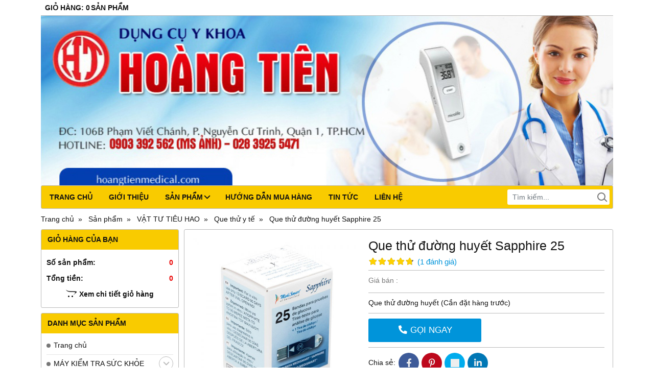

--- FILE ---
content_type: text/html; charset=utf-8
request_url: https://hoangtienmedical.com/que-thu-duong-huyet-sapphire-25-470113.html
body_size: 26062
content:
<!DOCTYPE html PUBLIC "-//W3C//DTD XHTML 1.0 Transitional//EN" "http://www.w3.org/TR/xhtml1/DTD/xhtml1-transitional.dtd"><html lang="vi" xmlns="http://www.w3.org/1999/xhtml"><head lang="vi" xml:lang="vi" xmlns:fb="http://ogp.me/ns/fb#">
    <meta charset="utf-8" />
    <meta http-equiv="content-type" content="text/html; charset=UTF-8" />
    <meta name="content-language" content="vi" />
    <meta http-equiv="X-UA-Compatible" content="IE=edge" />
    <link rel="shortcut icon" href="https://cdn.gianhangvn.com/image/favicon.png" />
    <meta name="robots" content="index, follow" />
    <meta name="robots" content="noodp, noydir" />
    <meta name="googlebot" content="index, follow" />
    <meta name="msnbot" content="index, follow" />
    <meta name="revisit-after" content="1 days" />
    <meta name="copyright" content="Copyright 2025" />
    <title>Que thử đường huyết Sapphire 25</title>
    <meta name="description" content="Que thử đường huyết Sapphire 25" />
    <meta property="og:type" content="product" />
    <meta property="og:title" content="Que thử đường huyết Sapphire 25" />
    <meta property="og:description" content="Que thử đường huyết Sapphire 25" />
    <meta property="og:url" content="https://hoangtienmedical.com/que-thu-duong-huyet-sapphire-25-470113.html" />
    <meta property="og:image" content="https://drive.gianhangvn.com/image/que-thu-duong-huyet-sapphire-25-303847j18698.jpg" />
    <meta property="og:image:type" content="image/jpg" />
    <meta property="og:image:width" content="986" />
    <meta property="og:image:height" content="292" />
    <meta property="og:image:alt" content="Que thử đường huyết Sapphire 25" />
    <link rel="canonical" href="https://hoangtienmedical.com/que-thu-duong-huyet-sapphire-25-470113.html" />
    <meta name="viewport" content="width=device-width, initial-scale=1" />
    <link rel="stylesheet" href="https://cloud.gianhangvn.com/css/library.min.css?v19">
    <link rel="stylesheet" href="https://cloud.gianhangvn.com/css/common.min.css?v19">
    <link rel="stylesheet" href="https://cloud.gianhangvn.com/templates/0008/skin17/css/style.css">

</head>
<body>
    
    <section class="wrap-top">
        <div class="container">
            <div class="d-flex">
            <div class="cart">
                <a href="https://hoangtienmedical.com/gio-hang.html"><span class="cart-title" data-lang="cart_title">Giỏ hàng</span>:<span class="cart-number" data-field="number">0</span><span class="cart-text" data-lang="cart_text">Sản phẩm</span></a>
            </div>
    </div>
        </div>
    </section>
    <section class="wrap-header">
        <div class="container">
            <div class="logo">
        <a title="" href=""><img alt="" class="lazyload" data-src="https://drive.gianhangvn.com/image/banner-ht-1263458j18698.jpg" /></a>
    </div>
    <div class="banner-top">
        <a title="" href=""><img alt="" class="lazyload" data-src="https://drive.gianhangvn.com/image/banner-ht-1263458j18698.jpg" /></a>
    </div>
        </div>
    </section>
    <section class="wrap-nav">
        <div class="container">
            <a class="navbar-toggler" href="javascript:void(0);" data-toggle="collapse" data-target="#navbarContent"><i class="icon-bars"></i></a>
    <nav class="navbar navbar-expand-lg">
        <div class="collapse navbar-collapse" id="navbarContent">
            <ul class="navbar-nav">
                        <li class="nav-item">
                                <a class="nav-link" href="/" title="Trang chủ">Trang chủ</a>
                            </li><li class="nav-item">
                                <a class="nav-link" href="/gioi-thieu-300216n.html" title="Giới thiệu">Giới thiệu</a>
                            </li><li class="nav-item dropdown">
                                <a class="nav-link" href="/san-pham.html" title="Sản phẩm">Sản phẩm<i class="caret"></i></a>
                    <ul class="dropdown-menu">
                        <li class="nav-item dropdown">
                                        <a class="nav-link" href="/may-kiem-tra-suc-khoe-300232s.html" title="MÁY KIỂM TRA SỨC KHỎE">MÁY KIỂM TRA SỨC KHỎE<i class="caret"></i></a>
                    <ul class="dropdown-menu">
                        <li class="nav-item">
                                        <a class="nav-link" href="/may-do-luong-mo-co-the-300280s.html" title="Máy đo lượng mỡ cơ thể">Máy đo lượng mỡ cơ thể</a>
                            </li><li class="nav-item">
                                        <a class="nav-link" href="/may-kiem-tra-da-chuc-nang-300281s.html" title="Máy kiểm tra đa chức năng">Máy kiểm tra đa chức năng</a>
                            </li><li class="nav-item">
                                        <a class="nav-link" href="/may-do-duong-huyet-300282s.html" title="Máy đo đường huyết">Máy đo đường huyết</a>
                            </li><li class="nav-item">
                                        <a class="nav-link" href="/may-theo-doi-tim-thai-300283s.html" title="Máy theo dõi tim thai">Máy theo dõi tim thai</a>
                            </li><li class="nav-item">
                                        <a class="nav-link" href="/may-do-nong-do-oxy-trong-mau-300284s.html" title="Máy đo nồng độ oxy trong máu">Máy đo nồng độ oxy trong máu</a>
                            </li><li class="nav-item">
                                        <a class="nav-link" href="/may-sieu-am-300286s.html" title="Máy siêu âm">Máy siêu âm</a>
                            </li>
                    </ul>
                            </li><li class="nav-item dropdown">
                                        <a class="nav-link" href="/san-pham-cham-soc-suc-khoe-abena-dan-mach-300242s.html" title="SẢN PHẨM CHĂM SÓC SỨC KHỎE ABENA (ĐAN MẠCH)">SẢN PHẨM CHĂM SÓC SỨC KHỎE ABENA (ĐAN MẠCH)<i class="caret"></i></a>
                    <ul class="dropdown-menu">
                        <li class="nav-item">
                                        <a class="nav-link" href="/ta-abena-300355s.html" title="Tã Abena">Tã Abena</a>
                            </li><li class="nav-item">
                                        <a class="nav-link" href="/kem-chong-ham-461841s.html" title="Kem chống hăm">Kem chống hăm</a>
                            </li><li class="nav-item">
                                        <a class="nav-link" href="/dau-tam-goi-ve-sinh-461842s.html" title="Dầu tắm, gội, vệ sinh">Dầu tắm, gội, vệ sinh</a>
                            </li>
                    </ul>
                            </li><li class="nav-item dropdown">
                                        <a class="nav-link" href="/dung-dich-hoa-chat-508338s.html" title="DUNG DỊCH - HÓA CHẤT">DUNG DỊCH - HÓA CHẤT<i class="caret"></i></a>
                    <ul class="dropdown-menu">
                        <li class="nav-item">
                                        <a class="nav-link" href="/dung-dich-rua-tay-300395s.html" title="Rửa tay / sát khuẩn tay nhanh">Rửa tay / sát khuẩn tay nhanh</a>
                            </li><li class="nav-item">
                                        <a class="nav-link" href="/dung-dich-tay-rua-sat-trung-300405s.html" title="Hóa chất xử lý dụng cụ y tế">Hóa chất xử lý dụng cụ y tế</a>
                            </li><li class="nav-item">
                                        <a class="nav-link" href="/dung-dich-xu-ly-be-mat-san-508341s.html" title="Sát khuẩn các bề mặt, sàn">Sát khuẩn các bề mặt, sàn</a>
                            </li>
                    </ul>
                            </li><li class="nav-item dropdown">
                                        <a class="nav-link" href="/mat-tai-mui-hong-san-300231s.html" title="MẮT - TAI - MŨI - HỌNG - SẢN">MẮT - TAI - MŨI - HỌNG - SẢN<i class="caret"></i></a>
                    <ul class="dropdown-menu">
                        <li class="nav-item">
                                        <a class="nav-link" href="/den-kham-tai-mui-hong-300249s.html" title="Đèn khám tai mũi họng">Đèn khám tai mũi họng</a>
                            </li><li class="nav-item">
                                        <a class="nav-link" href="/may-dieu-tri-viem-mui-di-ung-300250s.html" title="Máy điều trị viêm mũi dị ứng">Máy điều trị viêm mũi dị ứng</a>
                            </li><li class="nav-item">
                                        <a class="nav-link" href="/may-do-khuc-xa-300272s.html" title="Máy đo khúc xạ">Máy đo khúc xạ</a>
                            </li><li class="nav-item">
                                        <a class="nav-link" href="/dung-cu-nha-khoa-300273s.html" title="Dụng cụ nha khoa">Dụng cụ nha khoa</a>
                            </li><li class="nav-item">
                                        <a class="nav-link" href="/dung-cu-nhan-khoa-300274s.html" title="Dụng cụ nhãn khoa">Dụng cụ nhãn khoa</a>
                            </li><li class="nav-item">
                                        <a class="nav-link" href="/bo-dat-noi-khi-quan-300275s.html" title="Bộ đặt nội khí quản">Bộ đặt nội khí quản</a>
                            </li><li class="nav-item">
                                        <a class="nav-link" href="/dung-cu-tai-mui-hong-300276s.html" title="Dụng cụ tai mũi họng">Dụng cụ tai mũi họng</a>
                            </li><li class="nav-item">
                                        <a class="nav-link" href="/dung-cu-san-khoa-300277s.html" title="Dụng cụ sản khoa">Dụng cụ sản khoa</a>
                            </li><li class="nav-item">
                                        <a class="nav-link" href="/may-tro-thinh-300278s.html" title="Máy trợ thính">Máy trợ thính</a>
                            </li><li class="nav-item">
                                        <a class="nav-link" href="/may-xong-khi-dung-300279s.html" title="Máy xông khí dung">Máy xông khí dung</a>
                            </li><li class="nav-item">
                                        <a class="nav-link" href="/may-tro-tho-336062s.html" title="Máy trợ thở">Máy trợ thở</a>
                            </li>
                    </ul>
                            </li><li class="nav-item dropdown">
                                        <a class="nav-link" href="/me-amp-be-300233s.html" title="MẸ &amp; BÉ">MẸ &amp; BÉ<i class="caret"></i></a>
                    <ul class="dropdown-menu">
                        <li class="nav-item">
                                        <a class="nav-link" href="/xe-dap-300287s.html" title="Xe đạp">Xe đạp</a>
                            </li><li class="nav-item">
                                        <a class="nav-link" href="/bo-do-uong-cho-be-300288s.html" title="Bộ đồ uống cho bé">Bộ đồ uống cho bé</a>
                            </li><li class="nav-item">
                                        <a class="nav-link" href="/ghe-tap-an-ghe-rung-cho-be-300289s.html" title="Ghế tập ăn, ghế rung cho bé">Ghế tập ăn, ghế rung cho bé</a>
                            </li><li class="nav-item">
                                        <a class="nav-link" href="/giuong-cui-tre-em-300290s.html" title="Giường cũi trẻ em">Giường cũi trẻ em</a>
                            </li><li class="nav-item">
                                        <a class="nav-link" href="/can-nha-bep-300291s.html" title="Cân nhà bếp">Cân nhà bếp</a>
                            </li><li class="nav-item">
                                        <a class="nav-link" href="/may-xay-thuc-pham-300292s.html" title="Máy xay thực phẩm">Máy xay thực phẩm</a>
                            </li><li class="nav-item">
                                        <a class="nav-link" href="/may-tiet-trung-ham-sua-300293s.html" title="Máy tiệt trùng, hâm sữa">Máy tiệt trùng, hâm sữa</a>
                            </li><li class="nav-item">
                                        <a class="nav-link" href="/may-hut-sua-300294s.html" title="Máy hút sữa">Máy hút sữa</a>
                            </li><li class="nav-item">
                                        <a class="nav-link" href="/tui-chuom-thao-duoc-gen-bung-300295s.html" title="Túi chườm thảo dược + gen bụng">Túi chườm thảo dược + gen bụng</a>
                            </li><li class="nav-item">
                                        <a class="nav-link" href="/binh-sua-va-phu-kien-300296s.html" title="Bình sữa và phụ kiện">Bình sữa và phụ kiện</a>
                            </li><li class="nav-item">
                                        <a class="nav-link" href="/bo-do-an-cho-be-300297s.html" title="Bộ đồ ăn cho bé">Bộ đồ ăn cho bé</a>
                            </li><li class="nav-item">
                                        <a class="nav-link" href="/an-toan-cho-tre-300299s.html" title="An toàn cho trẻ">An toàn cho trẻ</a>
                            </li><li class="nav-item">
                                        <a class="nav-link" href="/do-so-sinh-300300s.html" title="Đồ sơ sinh">Đồ sơ sinh</a>
                            </li><li class="nav-item">
                                        <a class="nav-link" href="/can-be-so-sinh-300301s.html" title="Cân bé sơ sinh">Cân bé sơ sinh</a>
                            </li><li class="nav-item">
                                        <a class="nav-link" href="/do-bao-ve-suc-khoe-300302s.html" title="Đồ bảo vệ sức khỏe">Đồ bảo vệ sức khỏe</a>
                            </li><li class="nav-item">
                                        <a class="nav-link" href="/diu-be-300303s.html" title="Địu bé">Địu bé</a>
                            </li><li class="nav-item">
                                        <a class="nav-link" href="/an-toan-cho-be-khi-di-o-to-300304s.html" title="An toàn cho bé khi đi ô tô">An toàn cho bé khi đi ô tô</a>
                            </li><li class="nav-item">
                                        <a class="nav-link" href="/xe-day-300305s.html" title="Xe đẩy">Xe đẩy</a>
                            </li><li class="nav-item">
                                        <a class="nav-link" href="/nhiet-ke-300306s.html" title="Nhiệt kế">Nhiệt kế</a>
                            </li>
                    </ul>
                            </li><li class="nav-item dropdown">
                                        <a class="nav-link" href="/nha-khoa-300234s.html" title="NHA KHOA">NHA KHOA<i class="caret"></i></a>
                    <ul class="dropdown-menu">
                        <li class="nav-item">
                                        <a class="nav-link" href="/may-tam-nuoc-300307s.html" title="Máy tăm nước">Máy tăm nước</a>
                            </li><li class="nav-item">
                                        <a class="nav-link" href="/nuoc-suc-mieng-mui-300308s.html" title="Nước súc miệng, mũi">Nước súc miệng, mũi</a>
                            </li><li class="nav-item">
                                        <a class="nav-link" href="/cham-soc-rang-mieng-300309s.html" title="Chăm sóc răng miệng">Chăm sóc răng miệng</a>
                            </li>
                    </ul>
                            </li><li class="nav-item dropdown">
                                        <a class="nav-link" href="/phau-thuat-300235s.html" title="PHẪU THUẬT">PHẪU THUẬT<i class="caret"></i></a>
                    <ul class="dropdown-menu">
                        <li class="nav-item">
                                        <a class="nav-link" href="/dung-cu-phau-thuat-ctch-300310s.html" title="Dụng Cụ Phẩu Thuật CTCH">Dụng Cụ Phẩu Thuật CTCH</a>
                            </li><li class="nav-item">
                                        <a class="nav-link" href="/may-bom-tiem-dien-300311s.html" title="Máy bơm tiêm điện">Máy bơm tiêm điện</a>
                            </li><li class="nav-item">
                                        <a class="nav-link" href="/may-in-300312s.html" title="Máy in">Máy in</a>
                            </li><li class="nav-item">
                                        <a class="nav-link" href="/ban-mo-giuong-kham-300314s.html" title="Bàn mổ, giường khám">Bàn mổ, giường khám</a>
                            </li><li class="nav-item">
                                        <a class="nav-link" href="/may-truyen-dich-tu-dong-300315s.html" title="Máy truyền dịch tự động">Máy truyền dịch tự động</a>
                            </li><li class="nav-item">
                                        <a class="nav-link" href="/dung-cu-phau-thuat-300316s.html" title="Dụng cụ phẫu thuật">Dụng cụ phẫu thuật</a>
                            </li><li class="nav-item">
                                        <a class="nav-link" href="/chi-phau-thuat-300317s.html" title="Chỉ phẫu thuật">Chỉ phẫu thuật</a>
                            </li><li class="nav-item">
                                        <a class="nav-link" href="/dao-mo-300318s.html" title="Dao mổ">Dao mổ</a>
                            </li><li class="nav-item">
                                        <a class="nav-link" href="/may-soi-co-tu-cung-300319s.html" title="Máy soi cổ tử cung">Máy soi cổ tử cung</a>
                            </li><li class="nav-item">
                                        <a class="nav-link" href="/monitor-y-te-300320s.html" title="Monitor y tế">Monitor y tế</a>
                            </li><li class="nav-item">
                                        <a class="nav-link" href="/may-dien-tim-300322s.html" title="Máy điện tim">Máy điện tim</a>
                            </li><li class="nav-item">
                                        <a class="nav-link" href="/may-dot-300323s.html" title="Máy đốt">Máy đốt</a>
                            </li><li class="nav-item">
                                        <a class="nav-link" href="/may-do-dien-nao-do-453961s.html" title="Máy đo điện não đồ">Máy đo điện não đồ</a>
                            </li>
                    </ul>
                            </li><li class="nav-item dropdown">
                                        <a class="nav-link" href="/sp-khoa-xuong-khop-300236s.html" title="SP KHOA XƯƠNG - KHỚP">SP KHOA XƯƠNG - KHỚP<i class="caret"></i></a>
                    <ul class="dropdown-menu">
                        <li class="nav-item">
                                        <a class="nav-link" href="/nem-chong-loet-300324s.html" title="Nệm chống loét">Nệm chống loét</a>
                            </li><li class="nav-item">
                                        <a class="nav-link" href="/thiet-bi-phuc-hoi-chuc-nang-300325s.html" title="Thiết bị phục hồi chức năng">Thiết bị phục hồi chức năng</a>
                            </li><li class="nav-item">
                                        <a class="nav-link" href="/may-cham-cuu-300326s.html" title="Máy châm cứu">Máy châm cứu</a>
                            </li><li class="nav-item">
                                        <a class="nav-link" href="/xe-lan-300327s.html" title="Xe lăn">Xe lăn</a>
                            </li><li class="nav-item">
                                        <a class="nav-link" href="/dung-cu-cat-bot-xuong-300328s.html" title="Dụng cụ cắt bột, xương">Dụng cụ cắt bột, xương</a>
                            </li><li class="nav-item">
                                        <a class="nav-link" href="/may-do-loang-xuong-300329s.html" title="Máy đo loãng xương">Máy đo loãng xương</a>
                            </li><li class="nav-item">
                                        <a class="nav-link" href="/cay-lan-go-300330s.html" title="Cây lăn gỗ">Cây lăn gỗ</a>
                            </li><li class="nav-item">
                                        <a class="nav-link" href="/may-sieu-am-dieu-tri-304300s.html" title="Máy siêu âm điều trị">Máy siêu âm điều trị</a>
                            </li>
                    </ul>
                            </li><li class="nav-item dropdown">
                                        <a class="nav-link" href="/tham-my-suc-khoe-300238s.html" title="THẨM MỸ - SỨC KHỎE">THẨM MỸ - SỨC KHỎE<i class="caret"></i></a>
                    <ul class="dropdown-menu">
                        <li class="nav-item">
                                        <a class="nav-link" href="/may-dem-buoc-di-300333s.html" title="Máy đếm bước đi">Máy đếm bước đi</a>
                            </li><li class="nav-item">
                                        <a class="nav-link" href="/tui-chuom-300334s.html" title="Túi chườm">Túi chườm</a>
                            </li><li class="nav-item">
                                        <a class="nav-link" href="/may-xong-mat-300335s.html" title="Máy xông mặt">Máy xông mặt</a>
                            </li><li class="nav-item">
                                        <a class="nav-link" href="/noi-wax-300337s.html" title="Nồi wax">Nồi wax</a>
                            </li><li class="nav-item">
                                        <a class="nav-link" href="/may-tao-oxy-300338s.html" title="Máy tạo oxy">Máy tạo oxy</a>
                            </li><li class="nav-item">
                                        <a class="nav-link" href="/giuong-massage-300339s.html" title="Giường massage">Giường massage</a>
                            </li><li class="nav-item">
                                        <a class="nav-link" href="/nem-massage-300340s.html" title="Nệm massage">Nệm massage</a>
                            </li><li class="nav-item">
                                        <a class="nav-link" href="/goi-300341s.html" title="Gối">Gối</a>
                            </li><li class="nav-item">
                                        <a class="nav-link" href="/sp-cham-soc-suc-khoe-sac-dep-khac-300342s.html" title="SP chăm sóc sức khỏe, sắc đẹp khác">SP chăm sóc sức khỏe, sắc đẹp khác</a>
                            </li><li class="nav-item">
                                        <a class="nav-link" href="/wax-tay-long-300343s.html" title="Wax tẩy lông">Wax tẩy lông</a>
                            </li><li class="nav-item">
                                        <a class="nav-link" href="/may-phun-suong-tang-do-am-300344s.html" title="Máy phun sương tăng độ ẩm">Máy phun sương tăng độ ẩm</a>
                            </li><li class="nav-item">
                                        <a class="nav-link" href="/may-tap-the-duc-300345s.html" title="Máy tập thể dục">Máy tập thể dục</a>
                            </li><li class="nav-item">
                                        <a class="nav-link" href="/can-suc-khoe-300346s.html" title="Cân sức khỏe">Cân sức khỏe</a>
                            </li><li class="nav-item">
                                        <a class="nav-link" href="/may-lam-dep-da-300347s.html" title="Máy làm đẹp da">Máy làm đẹp da</a>
                            </li><li class="nav-item">
                                        <a class="nav-link" href="/ghe-massage-300348s.html" title="Ghế massage">Ghế massage</a>
                            </li><li class="nav-item">
                                        <a class="nav-link" href="/massage-chan-300349s.html" title="Massage chân">Massage chân</a>
                            </li><li class="nav-item">
                                        <a class="nav-link" href="/may-massage-cam-tay-300350s.html" title="Máy massage cầm tay">Máy massage cầm tay</a>
                            </li><li class="nav-item">
                                        <a class="nav-link" href="/may-massage-tri-lieu-300351s.html" title="Máy massage trị liệu">Máy massage trị liệu</a>
                            </li><li class="nav-item">
                                        <a class="nav-link" href="/dai-massage-bung-300352s.html" title="Đai massage bụng">Đai massage bụng</a>
                            </li><li class="nav-item">
                                        <a class="nav-link" href="/may-tay-long-300353s.html" title="Máy tẩy lông">Máy tẩy lông</a>
                            </li><li class="nav-item">
                                        <a class="nav-link" href="/may-loc-khong-khi-479388s.html" title="Máy Lọc Không Khí">Máy Lọc Không Khí</a>
                            </li>
                    </ul>
                            </li><li class="nav-item dropdown">
                                        <a class="nav-link" href="/vat-tu-y-te-300244s.html" title="VẬT TƯ Y TẾ">VẬT TƯ Y TẾ<i class="caret"></i></a>
                    <ul class="dropdown-menu">
                        <li class="nav-item">
                                        <a class="nav-link" href="/xe-day-thiet-bi-y-te-300356s.html" title="Xe đẩy thiết bị y tế">Xe đẩy thiết bị y tế</a>
                            </li><li class="nav-item">
                                        <a class="nav-link" href="/noi-hap-test-thu-tiet-trung-300357s.html" title="Nồi hấp + test thử tiệt trùng">Nồi hấp + test thử tiệt trùng</a>
                            </li><li class="nav-item">
                                        <a class="nav-link" href="/may-hut-dich-300358s.html" title="Máy hút dịch">Máy hút dịch</a>
                            </li><li class="nav-item">
                                        <a class="nav-link" href="/may-hut-thai-300359s.html" title="Máy hút thai">Máy hút thai</a>
                            </li><li class="nav-item">
                                        <a class="nav-link" href="/may-rua-da-day-300360s.html" title="Máy rửa dạ dày">Máy rửa dạ dày</a>
                            </li><li class="nav-item">
                                        <a class="nav-link" href="/nhiet-am-ke-300361s.html" title="Nhiệt ẩm kế">Nhiệt ẩm kế</a>
                            </li><li class="nav-item">
                                        <a class="nav-link" href="/tu-lo-say-thiet-bi-y-te-300362s.html" title="Tủ, lò sấy thiết bị y tế">Tủ, lò sấy thiết bị y tế</a>
                            </li><li class="nav-item">
                                        <a class="nav-link" href="/tu-thuoc-300363s.html" title="Tủ thuốc">Tủ thuốc</a>
                            </li><li class="nav-item">
                                        <a class="nav-link" href="/kinh-bao-ho-300364s.html" title="Kính bảo hộ">Kính bảo hộ</a>
                            </li><li class="nav-item">
                                        <a class="nav-link" href="/ao-blouse-300365s.html" title="Áo blouse">Áo blouse</a>
                            </li><li class="nav-item">
                                        <a class="nav-link" href="/bang-ca-cuu-thuong-300366s.html" title="Băng ca cứu thương">Băng ca cứu thương</a>
                            </li><li class="nav-item">
                                        <a class="nav-link" href="/binh-oxy-dong-ho-300367s.html" title="Bình oxy + đồng hồ">Bình oxy + đồng hồ</a>
                            </li><li class="nav-item">
                                        <a class="nav-link" href="/bop-bong-300368s.html" title="Bóp bóng">Bóp bóng</a>
                            </li><li class="nav-item">
                                        <a class="nav-link" href="/day-y-te-cac-loai-300369s.html" title="Dây y tế các loại">Dây y tế các loại</a>
                            </li><li class="nav-item">
                                        <a class="nav-link" href="/dung-cu-inox-y-te-300370s.html" title="Dụng cụ inox y tế">Dụng cụ inox y tế</a>
                            </li><li class="nav-item">
                                        <a class="nav-link" href="/kim-cham-cuu-300371s.html" title="Kim châm cứu">Kim châm cứu</a>
                            </li><li class="nav-item">
                                        <a class="nav-link" href="/mo-vit-phu-khoa-spatula-300372s.html" title="Mỏ vịt phụ khoa + spatula">Mỏ vịt phụ khoa + spatula</a>
                            </li><li class="nav-item">
                                        <a class="nav-link" href="/ong-giac-hoi-300373s.html" title="Ống giác hơi">Ống giác hơi</a>
                            </li><li class="nav-item">
                                        <a class="nav-link" href="/que-de-luoi-300374s.html" title="Que đè lưỡi">Que đè lưỡi</a>
                            </li><li class="nav-item">
                                        <a class="nav-link" href="/tui-y-te-cac-loai-300375s.html" title="Túi y tế các loại">Túi y tế các loại</a>
                            </li><li class="nav-item">
                                        <a class="nav-link" href="/vat-tu-y-te-khac-300376s.html" title="Vật tư y tế khác">Vật tư y tế khác</a>
                            </li>
                    </ul>
                            </li><li class="nav-item dropdown">
                                        <a class="nav-link" href="/x-quang-xet-nghiem-300245s.html" title="X QUANG - XÉT NGHIỆM">X QUANG - XÉT NGHIỆM<i class="caret"></i></a>
                    <ul class="dropdown-menu">
                        <li class="nav-item">
                                        <a class="nav-link" href="/phim-chup-x-quang-300377s.html" title="Phim chụp X-Quang">Phim chụp X-Quang</a>
                            </li><li class="nav-item">
                                        <a class="nav-link" href="/may-thu-nuoc-tieu-300378s.html" title="Máy thử nước tiểu">Máy thử nước tiểu</a>
                            </li><li class="nav-item">
                                        <a class="nav-link" href="/kinh-lup-300379s.html" title="Kính lúp">Kính lúp</a>
                            </li><li class="nav-item">
                                        <a class="nav-link" href="/may-li-tam-300380s.html" title="Máy li tâm">Máy li tâm</a>
                            </li><li class="nav-item">
                                        <a class="nav-link" href="/dung-cu-phong-nghiem-amp-x-quang-300381s.html" title="Dụng cụ phòng nghiệm &amp; X-Quang">Dụng cụ phòng nghiệm &amp; X-Quang</a>
                            </li><li class="nav-item">
                                        <a class="nav-link" href="/kinh-hien-vi-300382s.html" title="Kính hiển vi">Kính hiển vi</a>
                            </li><li class="nav-item">
                                        <a class="nav-link" href="/may-han-day-tui-mau-317263s.html" title="Máy hàn dây túi máu">Máy hàn dây túi máu</a>
                            </li>
                    </ul>
                            </li><li class="nav-item dropdown">
                                        <a class="nav-link" href="/den-y-te-ong-nghe-dc-khac-300246s.html" title="ĐÈN Y TẾ - ỐNG NGHE - DC KHÁC">ĐÈN Y TẾ - ỐNG NGHE - DC KHÁC<i class="caret"></i></a>
                    <ul class="dropdown-menu">
                        <li class="nav-item">
                                        <a class="nav-link" href="/den-hong-ngoai-san-300383s.html" title="Đèn hồng ngoại + sản">Đèn hồng ngoại + sản</a>
                            </li><li class="nav-item">
                                        <a class="nav-link" href="/may-tri-viem-khop-gout-bang-anh-sang-300385s.html" title="Máy trị viêm khớp, Gout bằng ánh sáng">Máy trị viêm khớp, Gout bằng ánh sáng</a>
                            </li><li class="nav-item">
                                        <a class="nav-link" href="/ong-nghe-300386s.html" title="Ống nghe">Ống nghe</a>
                            </li><li class="nav-item">
                                        <a class="nav-link" href="/den-cuc-tim-300387s.html" title="Đèn cực tím">Đèn cực tím</a>
                            </li><li class="nav-item">
                                        <a class="nav-link" href="/den-thu-thi-luc-300389s.html" title="Đèn thử thị lực">Đèn thử thị lực</a>
                            </li><li class="nav-item">
                                        <a class="nav-link" href="/den-tieu-phau-mo-300390s.html" title="Đèn tiểu phẩu, mổ">Đèn tiểu phẩu, mổ</a>
                            </li><li class="nav-item">
                                        <a class="nav-link" href="/den-doc-film-ct-mri-x-quang-300391s.html" title="Đèn đọc Film CT, MRI, X-Quang">Đèn đọc Film CT, MRI, X-Quang</a>
                            </li><li class="nav-item">
                                        <a class="nav-link" href="/dien-cuc-tim-300392s.html" title="Điện cực tim">Điện cực tim</a>
                            </li><li class="nav-item">
                                        <a class="nav-link" href="/den-kham-benh-chieu-vang-da-soi-da-300393s.html" title="Đèn khám bệnh, chiếu vàng da, soi da">Đèn khám bệnh, chiếu vàng da, soi da</a>
                            </li>
                    </ul>
                            </li><li class="nav-item dropdown">
                                        <a class="nav-link" href="/vat-tu-tieu-hao-300247s.html" title="VẬT TƯ TIÊU HAO">VẬT TƯ TIÊU HAO<i class="caret"></i></a>
                    <ul class="dropdown-menu">
                        <li class="nav-item">
                                        <a class="nav-link" href="/thuoc-do-chieu-cao-300396s.html" title="Thước đo chiều cao">Thước đo chiều cao</a>
                            </li><li class="nav-item">
                                        <a class="nav-link" href="/bao-cao-su-300397s.html" title="Bao cao su">Bao cao su</a>
                            </li><li class="nav-item">
                                        <a class="nav-link" href="/gang-tay-y-te-300398s.html" title="Găng tay y tế">Găng tay y tế</a>
                            </li><li class="nav-item">
                                        <a class="nav-link" href="/bom-kim-tiem-300399s.html" title="Bơm kim tiêm">Bơm kim tiêm</a>
                            </li><li class="nav-item">
                                        <a class="nav-link" href="/con-thuoc-sat-trung-300400s.html" title="Cồn, thuốc sát trùng">Cồn, thuốc sát trùng</a>
                            </li><li class="nav-item">
                                        <a class="nav-link" href="/bong-bang-gac-300401s.html" title="Bông, băng, gạc">Bông, băng, gạc</a>
                            </li><li class="nav-item">
                                        <a class="nav-link" href="/bao-ho-dung-trong-y-khoa-300402s.html" title="Bảo hộ dùng trong y khoa">Bảo hộ dùng trong y khoa</a>
                            </li><li class="nav-item">
                                        <a class="nav-link" href="/hoa-chat-cong-nghiep-300403s.html" title="Hóa chất công nghiệp">Hóa chất công nghiệp</a>
                            </li><li class="nav-item">
                                        <a class="nav-link" href="/kim-lay-mau-300406s.html" title="Kim lấy máu">Kim lấy máu</a>
                            </li><li class="nav-item">
                                        <a class="nav-link" href="/que-thu-y-te-300407s.html" title="Que thử y tế">Que thử y tế</a>
                            </li><li class="nav-item">
                                        <a class="nav-link" href="/tui-cuu-thuong-300408s.html" title="Túi cứu thương">Túi cứu thương</a>
                            </li><li class="nav-item">
                                        <a class="nav-link" href="/khau-trang-y-te-300410s.html" title="Khẩu trang y tế">Khẩu trang y tế</a>
                            </li>
                    </ul>
                            </li><li class="nav-item dropdown">
                                        <a class="nav-link" href="/may-do-huyet-ap-300285s.html" title="MÁY ĐO HUYẾT ÁP">MÁY ĐO HUYẾT ÁP<i class="caret"></i></a>
                    <ul class="dropdown-menu">
                        <li class="nav-item">
                                        <a class="nav-link" href="/may-do-huyet-ap-omron-506614s.html" title="Máy đo Huyết Áp OMRON">Máy đo Huyết Áp OMRON</a>
                            </li>
                    </ul>
                            </li><li class="nav-item">
                                        <a class="nav-link" href="/vo-y-khoa-300409s.html" title="VỚ Y KHOA">VỚ Y KHOA</a>
                            </li><li class="nav-item">
                                        <a class="nav-link" href="/ta-tam-lot-dau-tam-goi-abena-503510s.html" title="TẢ/TẤM LÓT/DẦU TẮM GỘI ABENA">TẢ/TẤM LÓT/DẦU TẮM GỘI ABENA</a>
                            </li><li class="nav-item dropdown">
                                        <a class="nav-link" href="/dai-nep-y-te-506604s.html" title="ĐAI NẸP Y TẾ">ĐAI NẸP Y TẾ<i class="caret"></i></a>
                    <ul class="dropdown-menu">
                        <li class="nav-item">
                                        <a class="nav-link" href="/chi-tren-506611s.html" title="Chi trên">Chi trên</a>
                            </li><li class="nav-item">
                                        <a class="nav-link" href="/than-minh-506612s.html" title="Thân Mình">Thân Mình</a>
                            </li><li class="nav-item">
                                        <a class="nav-link" href="/chi-duoi-506613s.html" title="Chi Dưới">Chi Dưới</a>
                            </li>
                    </ul>
                            </li>
                    </ul>
                            </li><li class="nav-item">
                                <a class="nav-link" href="/huong-dan-mua-hang-300218n.html" title="Hướng dẫn mua hàng">Hướng dẫn mua hàng</a>
                            </li><li class="nav-item">
                                <a class="nav-link" href="/tin-tuc-300219t.html" title="Tin tức">Tin tức</a>
                            </li><li class="nav-item">
                                <a class="nav-link" href="/lien-he.html" title="Liên hệ">Liên hệ</a>
                            </li>
                    </ul>
            <div class="form-search" data-url="https://hoangtienmedical.com/search/">
                <input type="text" class="form-control" placeholder="Tìm kiếm..." data-field="keyword" data-required="1" data-min="2" data-lang="search" />
                <a class="circle btn-search" href="javascript:void(0)"></a>
            </div>
        </div>
    </nav>
        </div>
    </section>
    <section class="wrap-slider">
        <div class="container">
            
        </div>
    </section>
    <section class="wrap-breadcrumb">
        <div class="container">
                    <div class="breadcrumbs">
            <ol class="breadcrumb" itemscope itemtype="https://schema.org/BreadcrumbList">
                <li class="breadcrumb-item" itemprop="itemListElement" itemscope itemtype="https://schema.org/ListItem">
                        <a title="Trang chủ" itemprop="item" itemtype="https://schema.org/Thing" href="/"><span itemprop="name"><span data-lang='bc_home'>Trang chủ</span></span></a>
                        <meta itemprop="position" content="1">
                    </li><li class="breadcrumb-item" itemprop="itemListElement" itemscope itemtype="https://schema.org/ListItem">
                        <a title="Sản phẩm" itemprop="item" itemtype="https://schema.org/Thing" href="/san-pham.html"><span itemprop="name">Sản phẩm</span></a>
                        <meta itemprop="position" content="2">
                    </li><li class="breadcrumb-item" itemprop="itemListElement" itemscope itemtype="https://schema.org/ListItem">
                        <a title="VẬT TƯ TIÊU HAO" itemprop="item" itemtype="https://schema.org/Thing" href="/vat-tu-tieu-hao-300247s.html"><span itemprop="name">VẬT TƯ TIÊU HAO</span></a>
                        <meta itemprop="position" content="3">
                    </li><li class="breadcrumb-item" itemprop="itemListElement" itemscope itemtype="https://schema.org/ListItem">
                        <a title="Que thử y tế" itemprop="item" itemtype="https://schema.org/Thing" href="/que-thu-y-te-300407s.html"><span itemprop="name">Que thử y tế</span></a>
                        <meta itemprop="position" content="4">
                    </li><li class="breadcrumb-item" itemprop="itemListElement" itemscope itemtype="https://schema.org/ListItem">
                        <a title="Que thử đường huyết Sapphire 25" itemprop="item" itemtype="https://schema.org/Thing" href="https://hoangtienmedical.com/que-thu-duong-huyet-sapphire-25-470113.html"><span itemprop="name">Que thử đường huyết Sapphire 25</span></a>
                        <meta itemprop="position" content="5">
                    </li>
            </ol>
        </div>

        </div>
    </section>
    <section class="wrap-main">
        <div class="container">
            <div class="row">
                <div class="col-lg-3 col-left">
                    <div class="box box-cart-left">
        <div class="box-header">
            <p class="box-title">Giỏ hàng của bạn</p>
        </div>
        <div class="box-body">
            <p><span data-lang="wc_product">Số sản phẩm:</span><span data-field="number">0</span></p>
            <p><span data-lang="wc_total">Tổng tiền:</span><span data-field="total">0</span></p>
            <a href="https://hoangtienmedical.com/gio-hang.html"><i class="fab fa-opencart"></i><span data-lang="wc_link">Xem chi tiết giỏ hàng</span></a>
        </div>
    </div>
                    <div class="box box-category-left">
        <div class="box-header">
            <p class="box-title">Danh mục sản phẩm</p>
        </div>
        <div class="box-body">
            <ul class="nav nav-vertical">
                        <li class="nav-item">
                                <a class="nav-link" href="/" title="Trang chủ">Trang chủ</a>
                            </li><li class="nav-item dropdown">
                                <a class="nav-link" href="/may-kiem-tra-suc-khoe-300232s.html" title="MÁY KIỂM TRA SỨC KHỎE">MÁY KIỂM TRA SỨC KHỎE<i class="caret"></i></a>
                    <ul class="dropdown-menu">
                        <li class="nav-item">
                                <a class="nav-link" href="/may-do-luong-mo-co-the-300280s.html" title="Máy đo lượng mỡ cơ thể">Máy đo lượng mỡ cơ thể</a>
                            </li><li class="nav-item">
                                <a class="nav-link" href="/may-kiem-tra-da-chuc-nang-300281s.html" title="Máy kiểm tra đa chức năng">Máy kiểm tra đa chức năng</a>
                            </li><li class="nav-item">
                                <a class="nav-link" href="/may-do-duong-huyet-300282s.html" title="Máy đo đường huyết">Máy đo đường huyết</a>
                            </li><li class="nav-item">
                                <a class="nav-link" href="/may-theo-doi-tim-thai-300283s.html" title="Máy theo dõi tim thai">Máy theo dõi tim thai</a>
                            </li><li class="nav-item">
                                <a class="nav-link" href="/may-do-nong-do-oxy-trong-mau-300284s.html" title="Máy đo nồng độ oxy trong máu">Máy đo nồng độ oxy trong máu</a>
                            </li><li class="nav-item">
                                <a class="nav-link" href="/may-sieu-am-300286s.html" title="Máy siêu âm">Máy siêu âm</a>
                            </li>
                    </ul>
                            </li><li class="nav-item dropdown">
                                <a class="nav-link" href="/san-pham-cham-soc-suc-khoe-abena-dan-mach-300242s.html" title="SẢN PHẨM CHĂM SÓC SỨC KHỎE ABENA (ĐAN MẠCH)">SẢN PHẨM CHĂM SÓC SỨC KHỎE ABENA (ĐAN MẠCH)<i class="caret"></i></a>
                    <ul class="dropdown-menu">
                        <li class="nav-item">
                                <a class="nav-link" href="/ta-abena-300355s.html" title="Tã Abena">Tã Abena</a>
                            </li><li class="nav-item">
                                <a class="nav-link" href="/kem-chong-ham-461841s.html" title="Kem chống hăm">Kem chống hăm</a>
                            </li><li class="nav-item">
                                <a class="nav-link" href="/dau-tam-goi-ve-sinh-461842s.html" title="Dầu tắm, gội, vệ sinh">Dầu tắm, gội, vệ sinh</a>
                            </li>
                    </ul>
                            </li><li class="nav-item dropdown">
                                <a class="nav-link" href="/dung-dich-hoa-chat-508338s.html" title="DUNG DỊCH - HÓA CHẤT">DUNG DỊCH - HÓA CHẤT<i class="caret"></i></a>
                    <ul class="dropdown-menu">
                        <li class="nav-item">
                                <a class="nav-link" href="/dung-dich-rua-tay-300395s.html" title="Rửa tay / sát khuẩn tay nhanh">Rửa tay / sát khuẩn tay nhanh</a>
                            </li><li class="nav-item">
                                <a class="nav-link" href="/dung-dich-tay-rua-sat-trung-300405s.html" title="Hóa chất xử lý dụng cụ y tế">Hóa chất xử lý dụng cụ y tế</a>
                            </li><li class="nav-item">
                                <a class="nav-link" href="/dung-dich-xu-ly-be-mat-san-508341s.html" title="Sát khuẩn các bề mặt, sàn">Sát khuẩn các bề mặt, sàn</a>
                            </li>
                    </ul>
                            </li><li class="nav-item dropdown">
                                <a class="nav-link" href="/mat-tai-mui-hong-san-300231s.html" title="MẮT - TAI - MŨI - HỌNG - SẢN">MẮT - TAI - MŨI - HỌNG - SẢN<i class="caret"></i></a>
                    <ul class="dropdown-menu">
                        <li class="nav-item">
                                <a class="nav-link" href="/den-kham-tai-mui-hong-300249s.html" title="Đèn khám tai mũi họng">Đèn khám tai mũi họng</a>
                            </li><li class="nav-item">
                                <a class="nav-link" href="/may-dieu-tri-viem-mui-di-ung-300250s.html" title="Máy điều trị viêm mũi dị ứng">Máy điều trị viêm mũi dị ứng</a>
                            </li><li class="nav-item">
                                <a class="nav-link" href="/may-do-khuc-xa-300272s.html" title="Máy đo khúc xạ">Máy đo khúc xạ</a>
                            </li><li class="nav-item">
                                <a class="nav-link" href="/dung-cu-nha-khoa-300273s.html" title="Dụng cụ nha khoa">Dụng cụ nha khoa</a>
                            </li><li class="nav-item">
                                <a class="nav-link" href="/dung-cu-nhan-khoa-300274s.html" title="Dụng cụ nhãn khoa">Dụng cụ nhãn khoa</a>
                            </li><li class="nav-item">
                                <a class="nav-link" href="/bo-dat-noi-khi-quan-300275s.html" title="Bộ đặt nội khí quản">Bộ đặt nội khí quản</a>
                            </li><li class="nav-item">
                                <a class="nav-link" href="/dung-cu-tai-mui-hong-300276s.html" title="Dụng cụ tai mũi họng">Dụng cụ tai mũi họng</a>
                            </li><li class="nav-item">
                                <a class="nav-link" href="/dung-cu-san-khoa-300277s.html" title="Dụng cụ sản khoa">Dụng cụ sản khoa</a>
                            </li><li class="nav-item">
                                <a class="nav-link" href="/may-tro-thinh-300278s.html" title="Máy trợ thính">Máy trợ thính</a>
                            </li><li class="nav-item">
                                <a class="nav-link" href="/may-xong-khi-dung-300279s.html" title="Máy xông khí dung">Máy xông khí dung</a>
                            </li><li class="nav-item">
                                <a class="nav-link" href="/may-tro-tho-336062s.html" title="Máy trợ thở">Máy trợ thở</a>
                            </li>
                    </ul>
                            </li><li class="nav-item dropdown">
                                <a class="nav-link" href="/me-amp-be-300233s.html" title="MẸ &amp; BÉ">MẸ &amp; BÉ<i class="caret"></i></a>
                    <ul class="dropdown-menu">
                        <li class="nav-item">
                                <a class="nav-link" href="/xe-dap-300287s.html" title="Xe đạp">Xe đạp</a>
                            </li><li class="nav-item">
                                <a class="nav-link" href="/bo-do-uong-cho-be-300288s.html" title="Bộ đồ uống cho bé">Bộ đồ uống cho bé</a>
                            </li><li class="nav-item">
                                <a class="nav-link" href="/ghe-tap-an-ghe-rung-cho-be-300289s.html" title="Ghế tập ăn, ghế rung cho bé">Ghế tập ăn, ghế rung cho bé</a>
                            </li><li class="nav-item">
                                <a class="nav-link" href="/giuong-cui-tre-em-300290s.html" title="Giường cũi trẻ em">Giường cũi trẻ em</a>
                            </li><li class="nav-item">
                                <a class="nav-link" href="/can-nha-bep-300291s.html" title="Cân nhà bếp">Cân nhà bếp</a>
                            </li><li class="nav-item">
                                <a class="nav-link" href="/may-xay-thuc-pham-300292s.html" title="Máy xay thực phẩm">Máy xay thực phẩm</a>
                            </li><li class="nav-item">
                                <a class="nav-link" href="/may-tiet-trung-ham-sua-300293s.html" title="Máy tiệt trùng, hâm sữa">Máy tiệt trùng, hâm sữa</a>
                            </li><li class="nav-item">
                                <a class="nav-link" href="/may-hut-sua-300294s.html" title="Máy hút sữa">Máy hút sữa</a>
                            </li><li class="nav-item">
                                <a class="nav-link" href="/tui-chuom-thao-duoc-gen-bung-300295s.html" title="Túi chườm thảo dược + gen bụng">Túi chườm thảo dược + gen bụng</a>
                            </li><li class="nav-item">
                                <a class="nav-link" href="/binh-sua-va-phu-kien-300296s.html" title="Bình sữa và phụ kiện">Bình sữa và phụ kiện</a>
                            </li><li class="nav-item">
                                <a class="nav-link" href="/bo-do-an-cho-be-300297s.html" title="Bộ đồ ăn cho bé">Bộ đồ ăn cho bé</a>
                            </li><li class="nav-item">
                                <a class="nav-link" href="/an-toan-cho-tre-300299s.html" title="An toàn cho trẻ">An toàn cho trẻ</a>
                            </li><li class="nav-item">
                                <a class="nav-link" href="/do-so-sinh-300300s.html" title="Đồ sơ sinh">Đồ sơ sinh</a>
                            </li><li class="nav-item">
                                <a class="nav-link" href="/can-be-so-sinh-300301s.html" title="Cân bé sơ sinh">Cân bé sơ sinh</a>
                            </li><li class="nav-item">
                                <a class="nav-link" href="/do-bao-ve-suc-khoe-300302s.html" title="Đồ bảo vệ sức khỏe">Đồ bảo vệ sức khỏe</a>
                            </li><li class="nav-item">
                                <a class="nav-link" href="/diu-be-300303s.html" title="Địu bé">Địu bé</a>
                            </li><li class="nav-item">
                                <a class="nav-link" href="/an-toan-cho-be-khi-di-o-to-300304s.html" title="An toàn cho bé khi đi ô tô">An toàn cho bé khi đi ô tô</a>
                            </li><li class="nav-item">
                                <a class="nav-link" href="/xe-day-300305s.html" title="Xe đẩy">Xe đẩy</a>
                            </li><li class="nav-item">
                                <a class="nav-link" href="/nhiet-ke-300306s.html" title="Nhiệt kế">Nhiệt kế</a>
                            </li>
                    </ul>
                            </li><li class="nav-item dropdown">
                                <a class="nav-link" href="/nha-khoa-300234s.html" title="NHA KHOA">NHA KHOA<i class="caret"></i></a>
                    <ul class="dropdown-menu">
                        <li class="nav-item">
                                <a class="nav-link" href="/may-tam-nuoc-300307s.html" title="Máy tăm nước">Máy tăm nước</a>
                            </li><li class="nav-item">
                                <a class="nav-link" href="/nuoc-suc-mieng-mui-300308s.html" title="Nước súc miệng, mũi">Nước súc miệng, mũi</a>
                            </li><li class="nav-item">
                                <a class="nav-link" href="/cham-soc-rang-mieng-300309s.html" title="Chăm sóc răng miệng">Chăm sóc răng miệng</a>
                            </li>
                    </ul>
                            </li><li class="nav-item dropdown">
                                <a class="nav-link" href="/phau-thuat-300235s.html" title="PHẪU THUẬT">PHẪU THUẬT<i class="caret"></i></a>
                    <ul class="dropdown-menu">
                        <li class="nav-item">
                                <a class="nav-link" href="/dung-cu-phau-thuat-ctch-300310s.html" title="Dụng Cụ Phẩu Thuật CTCH">Dụng Cụ Phẩu Thuật CTCH</a>
                            </li><li class="nav-item">
                                <a class="nav-link" href="/may-bom-tiem-dien-300311s.html" title="Máy bơm tiêm điện">Máy bơm tiêm điện</a>
                            </li><li class="nav-item">
                                <a class="nav-link" href="/may-in-300312s.html" title="Máy in">Máy in</a>
                            </li><li class="nav-item">
                                <a class="nav-link" href="/ban-mo-giuong-kham-300314s.html" title="Bàn mổ, giường khám">Bàn mổ, giường khám</a>
                            </li><li class="nav-item">
                                <a class="nav-link" href="/may-truyen-dich-tu-dong-300315s.html" title="Máy truyền dịch tự động">Máy truyền dịch tự động</a>
                            </li><li class="nav-item">
                                <a class="nav-link" href="/dung-cu-phau-thuat-300316s.html" title="Dụng cụ phẫu thuật">Dụng cụ phẫu thuật</a>
                            </li><li class="nav-item">
                                <a class="nav-link" href="/chi-phau-thuat-300317s.html" title="Chỉ phẫu thuật">Chỉ phẫu thuật</a>
                            </li><li class="nav-item">
                                <a class="nav-link" href="/dao-mo-300318s.html" title="Dao mổ">Dao mổ</a>
                            </li><li class="nav-item">
                                <a class="nav-link" href="/may-soi-co-tu-cung-300319s.html" title="Máy soi cổ tử cung">Máy soi cổ tử cung</a>
                            </li><li class="nav-item">
                                <a class="nav-link" href="/monitor-y-te-300320s.html" title="Monitor y tế">Monitor y tế</a>
                            </li><li class="nav-item">
                                <a class="nav-link" href="/may-dien-tim-300322s.html" title="Máy điện tim">Máy điện tim</a>
                            </li><li class="nav-item">
                                <a class="nav-link" href="/may-dot-300323s.html" title="Máy đốt">Máy đốt</a>
                            </li><li class="nav-item">
                                <a class="nav-link" href="/may-do-dien-nao-do-453961s.html" title="Máy đo điện não đồ">Máy đo điện não đồ</a>
                            </li>
                    </ul>
                            </li><li class="nav-item dropdown">
                                <a class="nav-link" href="/sp-khoa-xuong-khop-300236s.html" title="SP KHOA XƯƠNG - KHỚP">SP KHOA XƯƠNG - KHỚP<i class="caret"></i></a>
                    <ul class="dropdown-menu">
                        <li class="nav-item">
                                <a class="nav-link" href="/nem-chong-loet-300324s.html" title="Nệm chống loét">Nệm chống loét</a>
                            </li><li class="nav-item">
                                <a class="nav-link" href="/thiet-bi-phuc-hoi-chuc-nang-300325s.html" title="Thiết bị phục hồi chức năng">Thiết bị phục hồi chức năng</a>
                            </li><li class="nav-item">
                                <a class="nav-link" href="/may-cham-cuu-300326s.html" title="Máy châm cứu">Máy châm cứu</a>
                            </li><li class="nav-item">
                                <a class="nav-link" href="/xe-lan-300327s.html" title="Xe lăn">Xe lăn</a>
                            </li><li class="nav-item">
                                <a class="nav-link" href="/dung-cu-cat-bot-xuong-300328s.html" title="Dụng cụ cắt bột, xương">Dụng cụ cắt bột, xương</a>
                            </li><li class="nav-item">
                                <a class="nav-link" href="/may-do-loang-xuong-300329s.html" title="Máy đo loãng xương">Máy đo loãng xương</a>
                            </li><li class="nav-item">
                                <a class="nav-link" href="/cay-lan-go-300330s.html" title="Cây lăn gỗ">Cây lăn gỗ</a>
                            </li><li class="nav-item">
                                <a class="nav-link" href="/may-sieu-am-dieu-tri-304300s.html" title="Máy siêu âm điều trị">Máy siêu âm điều trị</a>
                            </li>
                    </ul>
                            </li><li class="nav-item dropdown">
                                <a class="nav-link" href="/tham-my-suc-khoe-300238s.html" title="THẨM MỸ - SỨC KHỎE">THẨM MỸ - SỨC KHỎE<i class="caret"></i></a>
                    <ul class="dropdown-menu">
                        <li class="nav-item">
                                <a class="nav-link" href="/may-dem-buoc-di-300333s.html" title="Máy đếm bước đi">Máy đếm bước đi</a>
                            </li><li class="nav-item">
                                <a class="nav-link" href="/tui-chuom-300334s.html" title="Túi chườm">Túi chườm</a>
                            </li><li class="nav-item">
                                <a class="nav-link" href="/may-xong-mat-300335s.html" title="Máy xông mặt">Máy xông mặt</a>
                            </li><li class="nav-item">
                                <a class="nav-link" href="/noi-wax-300337s.html" title="Nồi wax">Nồi wax</a>
                            </li><li class="nav-item">
                                <a class="nav-link" href="/may-tao-oxy-300338s.html" title="Máy tạo oxy">Máy tạo oxy</a>
                            </li><li class="nav-item">
                                <a class="nav-link" href="/giuong-massage-300339s.html" title="Giường massage">Giường massage</a>
                            </li><li class="nav-item">
                                <a class="nav-link" href="/nem-massage-300340s.html" title="Nệm massage">Nệm massage</a>
                            </li><li class="nav-item">
                                <a class="nav-link" href="/goi-300341s.html" title="Gối">Gối</a>
                            </li><li class="nav-item">
                                <a class="nav-link" href="/sp-cham-soc-suc-khoe-sac-dep-khac-300342s.html" title="SP chăm sóc sức khỏe, sắc đẹp khác">SP chăm sóc sức khỏe, sắc đẹp khác</a>
                            </li><li class="nav-item">
                                <a class="nav-link" href="/wax-tay-long-300343s.html" title="Wax tẩy lông">Wax tẩy lông</a>
                            </li><li class="nav-item">
                                <a class="nav-link" href="/may-phun-suong-tang-do-am-300344s.html" title="Máy phun sương tăng độ ẩm">Máy phun sương tăng độ ẩm</a>
                            </li><li class="nav-item">
                                <a class="nav-link" href="/may-tap-the-duc-300345s.html" title="Máy tập thể dục">Máy tập thể dục</a>
                            </li><li class="nav-item">
                                <a class="nav-link" href="/can-suc-khoe-300346s.html" title="Cân sức khỏe">Cân sức khỏe</a>
                            </li><li class="nav-item">
                                <a class="nav-link" href="/may-lam-dep-da-300347s.html" title="Máy làm đẹp da">Máy làm đẹp da</a>
                            </li><li class="nav-item">
                                <a class="nav-link" href="/ghe-massage-300348s.html" title="Ghế massage">Ghế massage</a>
                            </li><li class="nav-item">
                                <a class="nav-link" href="/massage-chan-300349s.html" title="Massage chân">Massage chân</a>
                            </li><li class="nav-item">
                                <a class="nav-link" href="/may-massage-cam-tay-300350s.html" title="Máy massage cầm tay">Máy massage cầm tay</a>
                            </li><li class="nav-item">
                                <a class="nav-link" href="/may-massage-tri-lieu-300351s.html" title="Máy massage trị liệu">Máy massage trị liệu</a>
                            </li><li class="nav-item">
                                <a class="nav-link" href="/dai-massage-bung-300352s.html" title="Đai massage bụng">Đai massage bụng</a>
                            </li><li class="nav-item">
                                <a class="nav-link" href="/may-tay-long-300353s.html" title="Máy tẩy lông">Máy tẩy lông</a>
                            </li><li class="nav-item">
                                <a class="nav-link" href="/may-loc-khong-khi-479388s.html" title="Máy Lọc Không Khí">Máy Lọc Không Khí</a>
                            </li>
                    </ul>
                            </li><li class="nav-item dropdown">
                                <a class="nav-link" href="/vat-tu-y-te-300244s.html" title="VẬT TƯ Y TẾ">VẬT TƯ Y TẾ<i class="caret"></i></a>
                    <ul class="dropdown-menu">
                        <li class="nav-item">
                                <a class="nav-link" href="/xe-day-thiet-bi-y-te-300356s.html" title="Xe đẩy thiết bị y tế">Xe đẩy thiết bị y tế</a>
                            </li><li class="nav-item">
                                <a class="nav-link" href="/noi-hap-test-thu-tiet-trung-300357s.html" title="Nồi hấp + test thử tiệt trùng">Nồi hấp + test thử tiệt trùng</a>
                            </li><li class="nav-item">
                                <a class="nav-link" href="/may-hut-dich-300358s.html" title="Máy hút dịch">Máy hút dịch</a>
                            </li><li class="nav-item">
                                <a class="nav-link" href="/may-hut-thai-300359s.html" title="Máy hút thai">Máy hút thai</a>
                            </li><li class="nav-item">
                                <a class="nav-link" href="/may-rua-da-day-300360s.html" title="Máy rửa dạ dày">Máy rửa dạ dày</a>
                            </li><li class="nav-item">
                                <a class="nav-link" href="/nhiet-am-ke-300361s.html" title="Nhiệt ẩm kế">Nhiệt ẩm kế</a>
                            </li><li class="nav-item">
                                <a class="nav-link" href="/tu-lo-say-thiet-bi-y-te-300362s.html" title="Tủ, lò sấy thiết bị y tế">Tủ, lò sấy thiết bị y tế</a>
                            </li><li class="nav-item">
                                <a class="nav-link" href="/tu-thuoc-300363s.html" title="Tủ thuốc">Tủ thuốc</a>
                            </li><li class="nav-item">
                                <a class="nav-link" href="/kinh-bao-ho-300364s.html" title="Kính bảo hộ">Kính bảo hộ</a>
                            </li><li class="nav-item">
                                <a class="nav-link" href="/ao-blouse-300365s.html" title="Áo blouse">Áo blouse</a>
                            </li><li class="nav-item">
                                <a class="nav-link" href="/bang-ca-cuu-thuong-300366s.html" title="Băng ca cứu thương">Băng ca cứu thương</a>
                            </li><li class="nav-item">
                                <a class="nav-link" href="/binh-oxy-dong-ho-300367s.html" title="Bình oxy + đồng hồ">Bình oxy + đồng hồ</a>
                            </li><li class="nav-item">
                                <a class="nav-link" href="/bop-bong-300368s.html" title="Bóp bóng">Bóp bóng</a>
                            </li><li class="nav-item">
                                <a class="nav-link" href="/day-y-te-cac-loai-300369s.html" title="Dây y tế các loại">Dây y tế các loại</a>
                            </li><li class="nav-item">
                                <a class="nav-link" href="/dung-cu-inox-y-te-300370s.html" title="Dụng cụ inox y tế">Dụng cụ inox y tế</a>
                            </li><li class="nav-item">
                                <a class="nav-link" href="/kim-cham-cuu-300371s.html" title="Kim châm cứu">Kim châm cứu</a>
                            </li><li class="nav-item">
                                <a class="nav-link" href="/mo-vit-phu-khoa-spatula-300372s.html" title="Mỏ vịt phụ khoa + spatula">Mỏ vịt phụ khoa + spatula</a>
                            </li><li class="nav-item">
                                <a class="nav-link" href="/ong-giac-hoi-300373s.html" title="Ống giác hơi">Ống giác hơi</a>
                            </li><li class="nav-item">
                                <a class="nav-link" href="/que-de-luoi-300374s.html" title="Que đè lưỡi">Que đè lưỡi</a>
                            </li><li class="nav-item">
                                <a class="nav-link" href="/tui-y-te-cac-loai-300375s.html" title="Túi y tế các loại">Túi y tế các loại</a>
                            </li><li class="nav-item">
                                <a class="nav-link" href="/vat-tu-y-te-khac-300376s.html" title="Vật tư y tế khác">Vật tư y tế khác</a>
                            </li>
                    </ul>
                            </li><li class="nav-item dropdown">
                                <a class="nav-link" href="/x-quang-xet-nghiem-300245s.html" title="X QUANG - XÉT NGHIỆM">X QUANG - XÉT NGHIỆM<i class="caret"></i></a>
                    <ul class="dropdown-menu">
                        <li class="nav-item">
                                <a class="nav-link" href="/phim-chup-x-quang-300377s.html" title="Phim chụp X-Quang">Phim chụp X-Quang</a>
                            </li><li class="nav-item">
                                <a class="nav-link" href="/may-thu-nuoc-tieu-300378s.html" title="Máy thử nước tiểu">Máy thử nước tiểu</a>
                            </li><li class="nav-item">
                                <a class="nav-link" href="/kinh-lup-300379s.html" title="Kính lúp">Kính lúp</a>
                            </li><li class="nav-item">
                                <a class="nav-link" href="/may-li-tam-300380s.html" title="Máy li tâm">Máy li tâm</a>
                            </li><li class="nav-item">
                                <a class="nav-link" href="/dung-cu-phong-nghiem-amp-x-quang-300381s.html" title="Dụng cụ phòng nghiệm &amp; X-Quang">Dụng cụ phòng nghiệm &amp; X-Quang</a>
                            </li><li class="nav-item">
                                <a class="nav-link" href="/kinh-hien-vi-300382s.html" title="Kính hiển vi">Kính hiển vi</a>
                            </li><li class="nav-item">
                                <a class="nav-link" href="/may-han-day-tui-mau-317263s.html" title="Máy hàn dây túi máu">Máy hàn dây túi máu</a>
                            </li>
                    </ul>
                            </li><li class="nav-item dropdown">
                                <a class="nav-link" href="/den-y-te-ong-nghe-dc-khac-300246s.html" title="ĐÈN Y TẾ - ỐNG NGHE - DC KHÁC">ĐÈN Y TẾ - ỐNG NGHE - DC KHÁC<i class="caret"></i></a>
                    <ul class="dropdown-menu">
                        <li class="nav-item">
                                <a class="nav-link" href="/den-hong-ngoai-san-300383s.html" title="Đèn hồng ngoại + sản">Đèn hồng ngoại + sản</a>
                            </li><li class="nav-item">
                                <a class="nav-link" href="/may-tri-viem-khop-gout-bang-anh-sang-300385s.html" title="Máy trị viêm khớp, Gout bằng ánh sáng">Máy trị viêm khớp, Gout bằng ánh sáng</a>
                            </li><li class="nav-item">
                                <a class="nav-link" href="/ong-nghe-300386s.html" title="Ống nghe">Ống nghe</a>
                            </li><li class="nav-item">
                                <a class="nav-link" href="/den-cuc-tim-300387s.html" title="Đèn cực tím">Đèn cực tím</a>
                            </li><li class="nav-item">
                                <a class="nav-link" href="/den-thu-thi-luc-300389s.html" title="Đèn thử thị lực">Đèn thử thị lực</a>
                            </li><li class="nav-item">
                                <a class="nav-link" href="/den-tieu-phau-mo-300390s.html" title="Đèn tiểu phẩu, mổ">Đèn tiểu phẩu, mổ</a>
                            </li><li class="nav-item">
                                <a class="nav-link" href="/den-doc-film-ct-mri-x-quang-300391s.html" title="Đèn đọc Film CT, MRI, X-Quang">Đèn đọc Film CT, MRI, X-Quang</a>
                            </li><li class="nav-item">
                                <a class="nav-link" href="/dien-cuc-tim-300392s.html" title="Điện cực tim">Điện cực tim</a>
                            </li><li class="nav-item">
                                <a class="nav-link" href="/den-kham-benh-chieu-vang-da-soi-da-300393s.html" title="Đèn khám bệnh, chiếu vàng da, soi da">Đèn khám bệnh, chiếu vàng da, soi da</a>
                            </li>
                    </ul>
                            </li><li class="nav-item dropdown">
                                <a class="nav-link" href="/vat-tu-tieu-hao-300247s.html" title="VẬT TƯ TIÊU HAO">VẬT TƯ TIÊU HAO<i class="caret"></i></a>
                    <ul class="dropdown-menu">
                        <li class="nav-item">
                                <a class="nav-link" href="/thuoc-do-chieu-cao-300396s.html" title="Thước đo chiều cao">Thước đo chiều cao</a>
                            </li><li class="nav-item">
                                <a class="nav-link" href="/bao-cao-su-300397s.html" title="Bao cao su">Bao cao su</a>
                            </li><li class="nav-item">
                                <a class="nav-link" href="/gang-tay-y-te-300398s.html" title="Găng tay y tế">Găng tay y tế</a>
                            </li><li class="nav-item">
                                <a class="nav-link" href="/bom-kim-tiem-300399s.html" title="Bơm kim tiêm">Bơm kim tiêm</a>
                            </li><li class="nav-item">
                                <a class="nav-link" href="/con-thuoc-sat-trung-300400s.html" title="Cồn, thuốc sát trùng">Cồn, thuốc sát trùng</a>
                            </li><li class="nav-item">
                                <a class="nav-link" href="/bong-bang-gac-300401s.html" title="Bông, băng, gạc">Bông, băng, gạc</a>
                            </li><li class="nav-item">
                                <a class="nav-link" href="/bao-ho-dung-trong-y-khoa-300402s.html" title="Bảo hộ dùng trong y khoa">Bảo hộ dùng trong y khoa</a>
                            </li><li class="nav-item">
                                <a class="nav-link" href="/hoa-chat-cong-nghiep-300403s.html" title="Hóa chất công nghiệp">Hóa chất công nghiệp</a>
                            </li><li class="nav-item">
                                <a class="nav-link" href="/kim-lay-mau-300406s.html" title="Kim lấy máu">Kim lấy máu</a>
                            </li><li class="nav-item">
                                <a class="nav-link" href="/que-thu-y-te-300407s.html" title="Que thử y tế">Que thử y tế</a>
                            </li><li class="nav-item">
                                <a class="nav-link" href="/tui-cuu-thuong-300408s.html" title="Túi cứu thương">Túi cứu thương</a>
                            </li><li class="nav-item">
                                <a class="nav-link" href="/khau-trang-y-te-300410s.html" title="Khẩu trang y tế">Khẩu trang y tế</a>
                            </li>
                    </ul>
                            </li><li class="nav-item">
                                <a class="nav-link" href="/may-do-huyet-ap-300285s.html" title="MÁY ĐO HUYẾT ÁP">MÁY ĐO HUYẾT ÁP</a>
                            </li><li class="nav-item dropdown">
                                <a class="nav-link" href="/vo-y-khoa-300409s.html" title="VỚ Y KHOA">VỚ Y KHOA<i class="caret"></i></a>
                    <ul class="dropdown-menu">
                        <li class="nav-item">
                                <a class="nav-link" href="/vo-medi-duc-501353s.html" title="Vớ MEDI - Đức">Vớ MEDI - Đức</a>
                            </li><li class="nav-item">
                                <a class="nav-link" href="/vo-jobst-my-501354s.html" title="Vớ JOBST - Mỹ">Vớ JOBST - Mỹ</a>
                            </li><li class="nav-item">
                                <a class="nav-link" href="/vo-venosan-thuy-sy-501355s.html" title="Vớ VENOSAN - Thụy Sỹ">Vớ VENOSAN - Thụy Sỹ</a>
                            </li>
                    </ul>
                            </li><li class="nav-item dropdown">
                                <a class="nav-link" href="/dai-nep-y-te-506604s.html" title="ĐAI NẸP Y TẾ">ĐAI NẸP Y TẾ<i class="caret"></i></a>
                    <ul class="dropdown-menu">
                        <li class="nav-item">
                                <a class="nav-link" href="/chi-tren-506611s.html" title="Chi trên">Chi trên</a>
                            </li><li class="nav-item">
                                <a class="nav-link" href="/than-minh-506612s.html" title="Thân Mình">Thân Mình</a>
                            </li><li class="nav-item">
                                <a class="nav-link" href="/chi-duoi-506613s.html" title="Chi Dưới">Chi Dưới</a>
                            </li>
                    </ul>
                            </li>
                    </ul>
        </div>
    </div>
                    <div class="box box-support-left">
        <div class="box-header">
            <p class="box-title">Hỗ trợ trực tuyến</p>
        </div>
        <div class="box-body">
                                <div class="d-flex support-item">
                        <div class="support-item-img">
                            <img alt="Tư vấn bán hàng - 0903 392 562 (Ms Ảnh)" class="lazyload" data-src="https://drive.gianhangvn.com/image/telesale-1892636j18698.jpg" />
                        </div>
                        <p class="support-item-title">Tư vấn bán hàng - 0903 392 562 (Ms Ảnh)</p>
                    </div>
                    <div class="d-flex support-item">
                        <div class="support-item-img">
                            <img alt="Tel cửa hàng - (028) 3925 5471" class="lazyload" data-src="https://drive.gianhangvn.com/image/telesale-1892636j18698.jpg" />
                        </div>
                        <p class="support-item-title">Tel cửa hàng - (028) 3925 5471</p>
                    </div>
                    <div class="d-flex support-item">
                        <div class="support-item-img">
                            <img alt="Zalo Đặt Hàng - 093 898 2478" class="lazyload" data-src="https://drive.gianhangvn.com/image/zalo-1892637j18698.jpg" />
                        </div>
                        <p class="support-item-title">Zalo Đặt Hàng - 093 898 2478</p>
                    </div>
                    <div class="d-flex support-item">
                        <div class="support-item-img">
                            <img alt="Email liên hệ - hoangtienmedical@gmail.com" class="lazyload" data-src="https://drive.gianhangvn.com/image/email-1892640j18698.jpg" />
                        </div>
                        <p class="support-item-title">Email liên hệ - hoangtienmedical@gmail.com</p>
                    </div>

        </div>
    </div>
                    <div class="box box-product-left">
        <div class="box-header">
            <p class="box-title">Sản phẩm nổi bật</p>
        </div>
        <div class="box-body">
                <div class="owl-carousel owl-theme owl-product">
                    <div class="item">
    <div class="card product-item">
        <div class="product-item-img">
            <a href="/khau-trang-n95-tenamyd-fm-n95-1315352.html" title="Khẩu trang N95 - TENAMYD FM-N95"><img alt="Khẩu trang N95 - TENAMYD FM-N95" class="lazyload" data-src="https://drive.gianhangvn.com/image/khau-trang-n95-tenamyd-fm-n95-1894590j18698x3.jpg" /></a>
                    <span class="product-item-icon new">HOT</span>
        </div>
        <div class="card-body">
            <h3 class="product-item-title"><a href="/khau-trang-n95-tenamyd-fm-n95-1315352.html" title="Khẩu trang N95 - TENAMYD FM-N95">Khẩu trang N95 - TENAMYD FM-N95</a></h3>
            <div class="product-item-price">
                        <p class="price"></p>
            </div>
        </div>
    </div>
                        </div><div class="item">
    <div class="card product-item">
        <div class="product-item-img">
            <a href="/bo-trang-phuc-phong-dich-thoi-thanh-binh-1278564.html" title="Bộ trang phục phòng dịch Thời Thanh Bình"><img alt="Bộ trang phục phòng dịch Thời Thanh Bình" class="lazyload" data-src="https://drive.gianhangvn.com/image/bo-trang-phuc-phong-dich-thoi-thanh-binh-1839293j18698x3.jpg" /></a>
        </div>
        <div class="card-body">
            <h3 class="product-item-title"><a href="/bo-trang-phuc-phong-dich-thoi-thanh-binh-1278564.html" title="Bộ trang phục phòng dịch Thời Thanh Bình">Bộ trang phục phòng dịch Thời Thanh Bình</a></h3>
            <div class="product-item-price">
                        <p class="price"></p>
            </div>
        </div>
    </div>
                        </div><div class="item">
    <div class="card product-item">
        <div class="product-item-img">
            <a href="/phun-sat-khuan-toan-than-asfa-1277999.html" title="Phun sát khuẩn toàn thân ASFA"><img alt="Phun sát khuẩn toàn thân ASFA" class="lazyload" data-src="https://drive.gianhangvn.com/image/phun-sat-khuan-toan-than-asfa-1838506j18698x3.jpg" /></a>
        </div>
        <div class="card-body">
            <h3 class="product-item-title"><a href="/phun-sat-khuan-toan-than-asfa-1277999.html" title="Phun sát khuẩn toàn thân ASFA">Phun sát khuẩn toàn thân ASFA</a></h3>
            <div class="product-item-price">
                        <p class="price"></p>
            </div>
        </div>
    </div>
                        </div><div class="item">
    <div class="card product-item">
        <div class="product-item-img">
            <a href="/dung-cu-tap-tho-biohealth-vis-01-1277653.html" title="Dụng cụ tập thở BIOHEALTH VIS 01"><img alt="Dụng cụ tập thở BIOHEALTH VIS 01" class="lazyload" data-src="https://drive.gianhangvn.com/image/dung-cu-tap-tho-biohealth-vis-01-1837490j18698x3.jpg" /></a>
        </div>
        <div class="card-body">
            <h3 class="product-item-title"><a href="/dung-cu-tap-tho-biohealth-vis-01-1277653.html" title="Dụng cụ tập thở BIOHEALTH VIS 01">Dụng cụ tập thở BIOHEALTH VIS 01</a></h3>
            <div class="product-item-price">
                        <p class="price"></p>
            </div>
        </div>
    </div>
                        </div><div class="item">
    <div class="card product-item">
        <div class="product-item-img">
            <a href="/may-xong-khi-dung-sieu-am-sanity-ap-2717-pro-1277651.html" title="Máy xông khí dung siêu âm SANITY AP 2717 PRO"><img alt="Máy xông khí dung siêu âm SANITY AP 2717 PRO" class="lazyload" data-src="https://drive.gianhangvn.com/image/may-xong-khi-dung-sieu-am-sanity-ap-2717-pro-1837485j18698x3.jpg" /></a>
        </div>
        <div class="card-body">
            <h3 class="product-item-title"><a href="/may-xong-khi-dung-sieu-am-sanity-ap-2717-pro-1277651.html" title="Máy xông khí dung siêu âm SANITY AP 2717 PRO">Máy xông khí dung siêu âm SANITY AP 2717 PRO</a></h3>
            <div class="product-item-price">
                        <p class="price"></p>
            </div>
        </div>
    </div>
                        </div><div class="item">
    <div class="card product-item">
        <div class="product-item-img">
            <a href="/may-xong-khi-dung-microlife-neb-200-1277530.html" title="Máy xông khí dung Microlife NEB 200"><img alt="Máy xông khí dung Microlife NEB 200" class="lazyload" data-src="https://drive.gianhangvn.com/image/may-xong-khi-dung-microlife-neb-200-1837200j18698x3.jpg" /></a>
                <span class="product-item-icon new">NEW</span>
        </div>
        <div class="card-body">
            <h3 class="product-item-title"><a href="/may-xong-khi-dung-microlife-neb-200-1277530.html" title="Máy xông khí dung Microlife NEB 200">Máy xông khí dung Microlife NEB 200</a></h3>
            <div class="product-item-price">
                        <p class="price"></p>
            </div>
        </div>
    </div>
                        </div><div class="item">
    <div class="card product-item">
        <div class="product-item-img">
            <a href="/may-loc-khong-khi-va-tao-do-am-beurer-lr330-1271497.html" title="Máy lọc không khí và tạo độ ẩm Beurer LR330"><img alt="Máy lọc không khí và tạo độ ẩm Beurer LR330" class="lazyload" data-src="https://drive.gianhangvn.com/image/may-loc-khong-khi-va-tao-do-am-beurer-lr330-1823260j18698x3.jpg" /></a>
        </div>
        <div class="card-body">
            <h3 class="product-item-title"><a href="/may-loc-khong-khi-va-tao-do-am-beurer-lr330-1271497.html" title="Máy lọc không khí và tạo độ ẩm Beurer LR330">Máy lọc không khí và tạo độ ẩm Beurer LR330</a></h3>
            <div class="product-item-price">
                        <p class="price"></p>
            </div>
        </div>
    </div>
                        </div><div class="item">
    <div class="card product-item">
        <div class="product-item-img">
            <a href="/may-loc-khong-khi-diet-khuan-bang-tia-cuc-tim-beurer-lr300-1271496.html" title="Máy lọc không khí diệt khuẩn bằng tia cực tím Beurer LR300"><img alt="Máy lọc không khí diệt khuẩn bằng tia cực tím Beurer LR300" class="lazyload" data-src="https://drive.gianhangvn.com/image/may-loc-khong-khi-diet-khuan-bang-tia-cuc-tim-beurer-lr300-1823257j18698x3.jpg" /></a>
        </div>
        <div class="card-body">
            <h3 class="product-item-title"><a href="/may-loc-khong-khi-diet-khuan-bang-tia-cuc-tim-beurer-lr300-1271496.html" title="Máy lọc không khí diệt khuẩn bằng tia cực tím Beurer LR300">Máy lọc không khí diệt khuẩn bằng tia cực tím Beurer LR300</a></h3>
            <div class="product-item-price">
                        <p class="price"></p>
            </div>
        </div>
    </div>
                        </div><div class="item">
    <div class="card product-item">
        <div class="product-item-img">
            <a href="/may-loc-khong-khi-beurer-lr500-1271495.html" title="Máy lọc không khí Beurer LR500"><img alt="Máy lọc không khí Beurer LR500" class="lazyload" data-src="https://drive.gianhangvn.com/image/may-loc-khong-khi-beurer-lr500-1823255j18698x3.jpg" /></a>
        </div>
        <div class="card-body">
            <h3 class="product-item-title"><a href="/may-loc-khong-khi-beurer-lr500-1271495.html" title="Máy lọc không khí Beurer LR500">Máy lọc không khí Beurer LR500</a></h3>
            <div class="product-item-price">
                        <p class="price"></p>
            </div>
        </div>
    </div>
                        </div><div class="item">
    <div class="card product-item">
        <div class="product-item-img">
            <a href="/may-lam-sach-khong-khi-beurer-lr310-1270667.html" title="Máy làm sạch không khí Beurer LR310"><img alt="Máy làm sạch không khí Beurer LR310" class="lazyload" data-src="https://drive.gianhangvn.com/image/may-lam-sach-khong-khi-beurer-lr310-1821572j18698x3.jpg" /></a>
        </div>
        <div class="card-body">
            <h3 class="product-item-title"><a href="/may-lam-sach-khong-khi-beurer-lr310-1270667.html" title="Máy làm sạch không khí Beurer LR310">Máy làm sạch không khí Beurer LR310</a></h3>
            <div class="product-item-price">
                        <p class="price"></p>
            </div>
        </div>
    </div>
                        </div><div class="item">
    <div class="card product-item">
        <div class="product-item-img">
            <a href="/may-lam-sach-khong-khi-va-tao-am-lw220-1270666.html" title="Máy làm sạch không khí và tạo ẩm LW220"><img alt="Máy làm sạch không khí và tạo ẩm LW220" class="lazyload" data-src="https://drive.gianhangvn.com/image/may-lam-sach-khong-khi-va-tao-am-lw220-1821568j18698x3.jpg" /></a>
        </div>
        <div class="card-body">
            <h3 class="product-item-title"><a href="/may-lam-sach-khong-khi-va-tao-am-lw220-1270666.html" title="Máy làm sạch không khí và tạo ẩm LW220">Máy làm sạch không khí và tạo ẩm LW220</a></h3>
            <div class="product-item-price">
                        <p class="price"></p>
            </div>
        </div>
    </div>
                        </div><div class="item">
    <div class="card product-item">
        <div class="product-item-img">
            <a href="/may-loc-khong-khi-ion-lr200-1270665.html" title="Máy lọc không khí ion LR200"><img alt="Máy lọc không khí ion LR200" class="lazyload" data-src="https://drive.gianhangvn.com/image/may-loc-khong-khi-ion-lr200-1821283j18698x3.jpg" /></a>
        </div>
        <div class="card-body">
            <h3 class="product-item-title"><a href="/may-loc-khong-khi-ion-lr200-1270665.html" title="Máy lọc không khí ion LR200">Máy lọc không khí ion LR200</a></h3>
            <div class="product-item-price">
                        <p class="price"></p>
            </div>
        </div>
    </div>
                        </div><div class="item">
    <div class="card product-item">
        <div class="product-item-img">
            <a href="/kinh-chan-giot-ban-kinh-bao-ho-1269169.html" title="Kính chắn giọt bắn - kính bảo hộ"><img alt="Kính chắn giọt bắn - kính bảo hộ" class="lazyload" data-src="https://drive.gianhangvn.com/image/kinh-chan-giot-ban-kinh-bao-ho-1819231j18698x3.jpg" /></a>
        </div>
        <div class="card-body">
            <h3 class="product-item-title"><a href="/kinh-chan-giot-ban-kinh-bao-ho-1269169.html" title="Kính chắn giọt bắn - kính bảo hộ">Kính chắn giọt bắn - kính bảo hộ</a></h3>
            <div class="product-item-price">
                        <p class="price"></p>
            </div>
        </div>
    </div>
                        </div><div class="item">
    <div class="card product-item">
        <div class="product-item-img">
            <a href="/nhiet-ke-hong-ngoai-do-tran-lepu-lfr30b-1268557.html" title="Nhiệt kế hồng ngoại đo trán LEPU - LFR30B"><img alt="Nhiệt kế hồng ngoại đo trán LEPU - LFR30B" class="lazyload" data-src="https://drive.gianhangvn.com/image/nhiet-ke-hong-ngoai-do-tran-lepu-lfr30b-1818684j18698x3.jpg" /></a>
        </div>
        <div class="card-body">
            <h3 class="product-item-title"><a href="/nhiet-ke-hong-ngoai-do-tran-lepu-lfr30b-1268557.html" title="Nhiệt kế hồng ngoại đo trán LEPU - LFR30B">Nhiệt kế hồng ngoại đo trán LEPU - LFR30B</a></h3>
            <div class="product-item-price">
                        <p class="price"></p>
            </div>
        </div>
    </div>
                        </div><div class="item">
    <div class="card product-item">
        <div class="product-item-img">
            <a href="/giuong-benh-nhan-1-tay-quay-lucass-gb1-1267312.html" title="Giường bệnh nhân 1 tay quay Lucass GB1"><img alt="Giường bệnh nhân 1 tay quay Lucass GB1" class="lazyload" data-src="https://drive.gianhangvn.com/image/giuong-benh-nhan-1-tay-quay-lucass-gb1-1817720j18698x3.jpg" /></a>
        </div>
        <div class="card-body">
            <h3 class="product-item-title"><a href="/giuong-benh-nhan-1-tay-quay-lucass-gb1-1267312.html" title="Giường bệnh nhân 1 tay quay Lucass GB1">Giường bệnh nhân 1 tay quay Lucass GB1</a></h3>
            <div class="product-item-price">
                        <p class="price"></p>
            </div>
        </div>
    </div>
                        </div><div class="item">
    <div class="card product-item">
        <div class="product-item-img">
            <a href="/may-phun-khu-khuan-atomer-2-1266535.html" title="Máy phun khử khuẩn ATOMER 2"><img alt="Máy phun khử khuẩn ATOMER 2" class="lazyload" data-src="https://drive.gianhangvn.com/image/may-phun-khu-khuan-atomer-2-1816556j18698x3.jpg" /></a>
        </div>
        <div class="card-body">
            <h3 class="product-item-title"><a href="/may-phun-khu-khuan-atomer-2-1266535.html" title="Máy phun khử khuẩn ATOMER 2">Máy phun khử khuẩn ATOMER 2</a></h3>
            <div class="product-item-price">
                        <p class="price"></p>
            </div>
        </div>
    </div>
                        </div><div class="item">
    <div class="card product-item">
        <div class="product-item-img">
            <a href="/may-hut-mui-biohealth-cnxbq-006-1265561.html" title="Máy hút mũi Biohealth CNXBQ-006"><img alt="Máy hút mũi Biohealth CNXBQ-006" class="lazyload" data-src="https://drive.gianhangvn.com/image/may-hut-mui-biohealth-cnxbq-006-1815968j18698x3.jpg" /></a>
        </div>
        <div class="card-body">
            <h3 class="product-item-title"><a href="/may-hut-mui-biohealth-cnxbq-006-1265561.html" title="Máy hút mũi Biohealth CNXBQ-006">Máy hút mũi Biohealth CNXBQ-006</a></h3>
            <div class="product-item-price">
                        <p class="price"></p>
            </div>
        </div>
    </div>
                        </div><div class="item">
    <div class="card product-item">
        <div class="product-item-img">
            <a href="/nhiet-ke-hong-ngoai-do-tran-alphamed-ufr101-1265389.html" title="Nhiệt kế hồng ngoại đo trán Alphamed UFR101"><img alt="Nhiệt kế hồng ngoại đo trán Alphamed UFR101" class="lazyload" data-src="https://drive.gianhangvn.com/image/nhiet-ke-hong-ngoai-do-tran-alphamed-ufr101-1814656j18698x3.jpg" /></a>
        </div>
        <div class="card-body">
            <h3 class="product-item-title"><a href="/nhiet-ke-hong-ngoai-do-tran-alphamed-ufr101-1265389.html" title="Nhiệt kế hồng ngoại đo trán Alphamed UFR101">Nhiệt kế hồng ngoại đo trán Alphamed UFR101</a></h3>
            <div class="product-item-price">
                        <p class="price"></p>
            </div>
        </div>
    </div>
                        </div><div class="item">
    <div class="card product-item">
        <div class="product-item-img">
            <a href="/tu-day-tiem-thuoc-cap-cuu-tjm-tc02-1265245.html" title="Tủ Đẩy Tiêm Thuốc Cấp Cứu TJM-TC02"><img alt="Tủ Đẩy Tiêm Thuốc Cấp Cứu TJM-TC02" class="lazyload" data-src="https://drive.gianhangvn.com/image/tu-day-tiem-thuoc-cap-cuu-tjm-tc02-1813993j18698x3.jpg" /></a>
        </div>
        <div class="card-body">
            <h3 class="product-item-title"><a href="/tu-day-tiem-thuoc-cap-cuu-tjm-tc02-1265245.html" title="Tủ Đẩy Tiêm Thuốc Cấp Cứu TJM-TC02">Tủ Đẩy Tiêm Thuốc Cấp Cứu TJM-TC02</a></h3>
            <div class="product-item-price">
                        <p class="price"></p>
            </div>
        </div>
    </div>
                        </div><div class="item">
    <div class="card product-item">
        <div class="product-item-img">
            <a href="/xe-day-dung-cu-3-tang-tajermy-dc03-co-hoc-1265217.html" title="XE ĐẨY DỤNG CỤ 3 TẦNG TAJERMY DC03 (có hộc)"><img alt="XE ĐẨY DỤNG CỤ 3 TẦNG TAJERMY DC03 (có hộc)" class="lazyload" data-src="https://drive.gianhangvn.com/image/xe-day-dung-cu-3-tang-tajermy-dc03-co-hoc-1813990j18698x3.jpg" /></a>
        </div>
        <div class="card-body">
            <h3 class="product-item-title"><a href="/xe-day-dung-cu-3-tang-tajermy-dc03-co-hoc-1265217.html" title="XE ĐẨY DỤNG CỤ 3 TẦNG TAJERMY DC03 (có hộc)">XE ĐẨY DỤNG CỤ 3 TẦNG TAJERMY DC03 (có hộc)</a></h3>
            <div class="product-item-price">
                        <p class="price"></p>
            </div>
        </div>
    </div>
                        </div><div class="item">
    <div class="card product-item">
        <div class="product-item-img">
            <a href="/buong-dem-khi-dung-biohealth-bh01-1263991.html" title="Buồng đệm khí dung BioHealth BH01"><img alt="Buồng đệm khí dung BioHealth BH01" class="lazyload" data-src="https://drive.gianhangvn.com/image/buong-dem-khi-dung-biohealth-bh01-1807470j18698x3.jpg" /></a>
        </div>
        <div class="card-body">
            <h3 class="product-item-title"><a href="/buong-dem-khi-dung-biohealth-bh01-1263991.html" title="Buồng đệm khí dung BioHealth BH01">Buồng đệm khí dung BioHealth BH01</a></h3>
            <div class="product-item-price">
                        <p class="price"></p>
            </div>
        </div>
    </div>
                        </div><div class="item">
    <div class="card product-item">
        <div class="product-item-img">
            <a href="/vien-sat-khuan-germisep-5g-1257824.html" title="Viên sát khuẩn Germisep 5g"><img alt="Viên sát khuẩn Germisep 5g" class="lazyload" data-src="https://drive.gianhangvn.com/image/vien-sat-khuan-germisep-5g-2395501j18698x3.jpg" /></a>
        </div>
        <div class="card-body">
            <h3 class="product-item-title"><a href="/vien-sat-khuan-germisep-5g-1257824.html" title="Viên sát khuẩn Germisep 5g">Viên sát khuẩn Germisep 5g</a></h3>
            <div class="product-item-price">
                        <p class="price"></p>
            </div>
        </div>
    </div>
                        </div><div class="item">
    <div class="card product-item">
        <div class="product-item-img">
            <a href="/bo-dung-cu-thong-voi-trung-1256515.html" title="Bộ Dụng Cụ Thông Vòi Trứng"><img alt="Bộ Dụng Cụ Thông Vòi Trứng" class="lazyload" data-src="https://drive.gianhangvn.com/image/bo-dung-cu-thong-voi-trung-1784387j18698x3.jpg" /></a>
        </div>
        <div class="card-body">
            <h3 class="product-item-title"><a href="/bo-dung-cu-thong-voi-trung-1256515.html" title="Bộ Dụng Cụ Thông Vòi Trứng">Bộ Dụng Cụ Thông Vòi Trứng</a></h3>
            <div class="product-item-price">
                        <p class="price"></p>
            </div>
        </div>
    </div>
                        </div><div class="item">
    <div class="card product-item">
        <div class="product-item-img">
            <a href="/may-tam-nuoc-ca-nhan-b-well-swiss-wi-912-1253503.html" title="Máy tăm nước cá nhân B.Well Swiss WI-912"><img alt="Máy tăm nước cá nhân B.Well Swiss WI-912" class="lazyload" data-src="https://drive.gianhangvn.com/image/may-tam-nuoc-ca-nhan-b-well-swiss-wi-912-1777834j18698x3.jpg" /></a>
        </div>
        <div class="card-body">
            <h3 class="product-item-title"><a href="/may-tam-nuoc-ca-nhan-b-well-swiss-wi-912-1253503.html" title="Máy tăm nước cá nhân B.Well Swiss WI-912">Máy tăm nước cá nhân B.Well Swiss WI-912</a></h3>
            <div class="product-item-price">
                        <p class="price"></p>
            </div>
        </div>
    </div>
                        </div><div class="item">
    <div class="card product-item">
        <div class="product-item-img">
            <a href="/may-do-huyet-ap-microlfie-b3-afib-advance-1250082.html" title="MÁY ĐO HUYẾT ÁP MICROLFIE B3 AFIB ADVANCE"><img alt="MÁY ĐO HUYẾT ÁP MICROLFIE B3 AFIB ADVANCE" class="lazyload" data-src="https://drive.gianhangvn.com/image/may-do-huyet-ap-microlfie-b3-afib-advance-1771057j18698x3.jpg" /></a>
        </div>
        <div class="card-body">
            <h3 class="product-item-title"><a href="/may-do-huyet-ap-microlfie-b3-afib-advance-1250082.html" title="MÁY ĐO HUYẾT ÁP MICROLFIE B3 AFIB ADVANCE">MÁY ĐO HUYẾT ÁP MICROLFIE B3 AFIB ADVANCE</a></h3>
            <div class="product-item-price">
                        <p class="price"></p>
            </div>
        </div>
    </div>
                        </div><div class="item">
    <div class="card product-item">
        <div class="product-item-img">
            <a href="/dai-nep-ngon-chan-cai-correcting-toe-belt-aolikes-ye-1051-1242344.html" title="Đai Nẹp Ngón Chân Cái Correcting Toe Belt AOLIKES YE-1051"><img alt="Đai Nẹp Ngón Chân Cái Correcting Toe Belt AOLIKES YE-1051" class="lazyload" data-src="https://drive.gianhangvn.com/image/dai-nep-ngon-chan-cai-correcting-toe-belt-aolikes-ye-1051-1752125j18698x3.jpg" /></a>
        </div>
        <div class="card-body">
            <h3 class="product-item-title"><a href="/dai-nep-ngon-chan-cai-correcting-toe-belt-aolikes-ye-1051-1242344.html" title="Đai Nẹp Ngón Chân Cái Correcting Toe Belt AOLIKES YE-1051">Đai Nẹp Ngón Chân Cái Correcting Toe Belt AOLIKES YE-1051</a></h3>
            <div class="product-item-price">
                        <p class="price"></p>
            </div>
        </div>
    </div>
                        </div><div class="item">
    <div class="card product-item">
        <div class="product-item-img">
            <a href="/bo-dat-nkq-5-luoi-pakistan-1242341.html" title="Bộ đặt NKQ 5 lưỡi Pakistan"><img alt="Bộ đặt NKQ 5 lưỡi Pakistan" class="lazyload" data-src="https://drive.gianhangvn.com/image/bo-dat-nkq-5-luoi-pakistan-1752120j18698x3.jpg" /></a>
        </div>
        <div class="card-body">
            <h3 class="product-item-title"><a href="/bo-dat-nkq-5-luoi-pakistan-1242341.html" title="Bộ đặt NKQ 5 lưỡi Pakistan">Bộ đặt NKQ 5 lưỡi Pakistan</a></h3>
            <div class="product-item-price">
                        <p class="price"></p>
            </div>
        </div>
    </div>
                        </div><div class="item">
    <div class="card product-item">
        <div class="product-item-img">
            <a href="/aseptanios-ad-khu-khuan-bang-duong-khong-khi-1240530.html" title="ASEPTANIOS AD - Khử khuẩn bằng đường không khí"><img alt="ASEPTANIOS AD - Khử khuẩn bằng đường không khí" class="lazyload" data-src="https://drive.gianhangvn.com/image/aseptanios-ad-khu-khuan-bang-duong-khong-khi-1745992j18698x3.jpg" /></a>
        </div>
        <div class="card-body">
            <h3 class="product-item-title"><a href="/aseptanios-ad-khu-khuan-bang-duong-khong-khi-1240530.html" title="ASEPTANIOS AD - Khử khuẩn bằng đường không khí">ASEPTANIOS AD - Khử khuẩn bằng đường không khí</a></h3>
            <div class="product-item-price">
                        <p class="price"></p>
            </div>
        </div>
    </div>
                        </div><div class="item">
    <div class="card product-item">
        <div class="product-item-img">
            <a href="/anioxyde-1000-dung-dich-khu-khuan-muc-do-cao-dung-cu-noi-soi-va-cac-dung-cu-khong-chiu-nhiet-1240526.html" title="Anioxyde 1000 - Dung dịch khử khuẩn mức độ cao dụng cụ nội soi và các dụng cụ không chịu nhiệt"><img alt="Anioxyde 1000 - Dung dịch khử khuẩn mức độ cao dụng cụ nội soi và các dụng cụ không chịu nhiệt" class="lazyload" data-src="https://drive.gianhangvn.com/image/anioxyde-1000-dung-dich-khu-khuan-muc-do-cao-dung-cu-noi-soi-va-cac-dung-cu-khong-chiu-nhiet-1745969j18698x3.jpg" /></a>
        </div>
        <div class="card-body">
            <h3 class="product-item-title"><a href="/anioxyde-1000-dung-dich-khu-khuan-muc-do-cao-dung-cu-noi-soi-va-cac-dung-cu-khong-chiu-nhiet-1240526.html" title="Anioxyde 1000 - Dung dịch khử khuẩn mức độ cao dụng cụ nội soi và các dụng cụ không chịu nhiệt">Anioxyde 1000 - Dung dịch khử khuẩn mức độ cao dụng cụ nội soi và các dụng cụ không chịu nhiệt</a></h3>
            <div class="product-item-price">
                        <p class="price"></p>
            </div>
        </div>
    </div>
                        </div><div class="item">
    <div class="card product-item">
        <div class="product-item-img">
            <a href="/gay-do-tay-fohsan-fs-937l-1219344.html" title="Gậy Đỡ Tay Fohsan FS-937L"><img alt="Gậy Đỡ Tay Fohsan FS-937L" class="lazyload" data-src="https://drive.gianhangvn.com/image/gay-do-tay-fohsan-fs-937l-1693692j18698x3.jpg" /></a>
        </div>
        <div class="card-body">
            <h3 class="product-item-title"><a href="/gay-do-tay-fohsan-fs-937l-1219344.html" title="Gậy Đỡ Tay Fohsan FS-937L">Gậy Đỡ Tay Fohsan FS-937L</a></h3>
            <div class="product-item-price">
                        <p class="price"></p>
            </div>
        </div>
    </div>
                        </div><div class="item">
    <div class="card product-item">
        <div class="product-item-img">
            <a href="/gay-do-tay-fohsan-fs-923l-1219343.html" title="Gậy Đỡ Tay Fohsan FS-923L"><img alt="Gậy Đỡ Tay Fohsan FS-923L" class="lazyload" data-src="https://drive.gianhangvn.com/image/gay-do-tay-fohsan-fs-923l-1693691j18698x3.jpg" /></a>
        </div>
        <div class="card-body">
            <h3 class="product-item-title"><a href="/gay-do-tay-fohsan-fs-923l-1219343.html" title="Gậy Đỡ Tay Fohsan FS-923L">Gậy Đỡ Tay Fohsan FS-923L</a></h3>
            <div class="product-item-price">
                        <p class="price"></p>
            </div>
        </div>
    </div>
                        </div><div class="item">
    <div class="card product-item">
        <div class="product-item-img">
            <a href="/que-thu-duong-huyet-accu-chek-instant-50-1214528.html" title="Que thử đường huyết Accu-Chek Instant 50"><img alt="Que thử đường huyết Accu-Chek Instant 50" class="lazyload" data-src="https://drive.gianhangvn.com/image/que-thu-duong-huyet-accu-chek-instant-50-1686502j18698x3.jpg" /></a>
        </div>
        <div class="card-body">
            <h3 class="product-item-title"><a href="/que-thu-duong-huyet-accu-chek-instant-50-1214528.html" title="Que thử đường huyết Accu-Chek Instant 50">Que thử đường huyết Accu-Chek Instant 50</a></h3>
            <div class="product-item-price">
                        <p class="price"></p>
            </div>
        </div>
    </div>
                        </div><div class="item">
    <div class="card product-item">
        <div class="product-item-img">
            <a href="/may-do-huyet-ap-bap-tay-omron-hem-7361t-co-canh-bao-dot-quy-1214505.html" title="Máy đo huyết áp bắp tay Omron HEM 7361T - Có cảnh báo đột quỵ"><img alt="Máy đo huyết áp bắp tay Omron HEM 7361T - Có cảnh báo đột quỵ" class="lazyload" data-src="https://drive.gianhangvn.com/image/may-do-huyet-ap-bap-tay-omron-hem-7361t-co-canh-bao-dot-quy-1686478j18698x3.jpg" /></a>
        </div>
        <div class="card-body">
            <h3 class="product-item-title"><a href="/may-do-huyet-ap-bap-tay-omron-hem-7361t-co-canh-bao-dot-quy-1214505.html" title="Máy đo huyết áp bắp tay Omron HEM 7361T - Có cảnh báo đột quỵ">Máy đo huyết áp bắp tay Omron HEM 7361T - Có cảnh báo đột quỵ</a></h3>
            <div class="product-item-price">
                        <p class="price"></p>
            </div>
        </div>
    </div>
                        </div><div class="item">
    <div class="card product-item">
        <div class="product-item-img">
            <a href="/dai-co-dinh-dau-goi-bonbone-thin-pf-cross-belt-1214319.html" title="Đai cố định đầu gối Bonbone Thin PF Cross Belt"><img alt="Đai cố định đầu gối Bonbone Thin PF Cross Belt" class="lazyload" data-src="https://drive.gianhangvn.com/image/dai-co-dinh-dau-goi-bonbone-thin-pf-cross-belt-1686207j18698x3.jpg" /></a>
        </div>
        <div class="card-body">
            <h3 class="product-item-title"><a href="/dai-co-dinh-dau-goi-bonbone-thin-pf-cross-belt-1214319.html" title="Đai cố định đầu gối Bonbone Thin PF Cross Belt">Đai cố định đầu gối Bonbone Thin PF Cross Belt</a></h3>
            <div class="product-item-price">
                        <p class="price"></p>
            </div>
        </div>
    </div>
                        </div><div class="item">
    <div class="card product-item">
        <div class="product-item-img">
            <a href="/nep-khuy-tay-orbe-1201781.html" title="Nẹp khủy tay ORBE"><img alt="Nẹp khủy tay ORBE" class="lazyload" data-src="https://drive.gianhangvn.com/image/nep-khuy-tay-orbe-1665065j18698x3.jpg" /></a>
        </div>
        <div class="card-body">
            <h3 class="product-item-title"><a href="/nep-khuy-tay-orbe-1201781.html" title="Nẹp khủy tay ORBE">Nẹp khủy tay ORBE</a></h3>
            <div class="product-item-price">
                        <p class="price"></p>
            </div>
        </div>
    </div>
                        </div><div class="item">
    <div class="card product-item">
        <div class="product-item-img">
            <a href="/may-do-nong-do-oxy-bao-hoa-trong-mau-va-nhip-xung-imedicare-iom-a6-1200299.html" title="Máy đo nồng độ oxy bão hòa trong máu và nhịp xung iMediCare iOM-A6"><img alt="Máy đo nồng độ oxy bão hòa trong máu và nhịp xung iMediCare iOM-A6" class="lazyload" data-src="https://drive.gianhangvn.com/image/may-do-nong-do-oxy-bao-hoa-trong-mau-va-nhip-xung-imedicare-iom-a6-1664228j18698x3.jpg" /></a>
                    <span class="product-item-icon new">HOT</span>
        </div>
        <div class="card-body">
            <h3 class="product-item-title"><a href="/may-do-nong-do-oxy-bao-hoa-trong-mau-va-nhip-xung-imedicare-iom-a6-1200299.html" title="Máy đo nồng độ oxy bão hòa trong máu và nhịp xung iMediCare iOM-A6">Máy đo nồng độ oxy bão hòa trong máu và nhịp xung iMediCare iOM-A6</a></h3>
            <div class="product-item-price">
                        <p class="price"></p>
            </div>
        </div>
    </div>
                        </div><div class="item">
    <div class="card product-item">
        <div class="product-item-img">
            <a href="/may-do-nong-do-oxy-trong-mau-microlife-spo2-oxy-200-1200297.html" title="MÁY ĐO NỒNG ĐỘ OXY TRONG MÁU MICROLIFE SPO2 OXY 200"><img alt="MÁY ĐO NỒNG ĐỘ OXY TRONG MÁU MICROLIFE SPO2 OXY 200" class="lazyload" data-src="https://drive.gianhangvn.com/image/may-do-nong-do-oxy-trong-mau-microlife-spo2-oxy-200-1664219j18698x3.jpg" /></a>
                    <span class="product-item-icon new">HOT</span>
        </div>
        <div class="card-body">
            <h3 class="product-item-title"><a href="/may-do-nong-do-oxy-trong-mau-microlife-spo2-oxy-200-1200297.html" title="MÁY ĐO NỒNG ĐỘ OXY TRONG MÁU MICROLIFE SPO2 OXY 200">MÁY ĐO NỒNG ĐỘ OXY TRONG MÁU MICROLIFE SPO2 OXY 200</a></h3>
            <div class="product-item-price">
                        <p class="price"></p>
            </div>
        </div>
    </div>
                        </div><div class="item">
    <div class="card product-item">
        <div class="product-item-img">
            <a href="/may-khoan-cua-xuong-phau-thuat-cd-3-1200051.html" title="Máy khoan, cưa xương phẫu thuật CD-3"><img alt="Máy khoan, cưa xương phẫu thuật CD-3" class="lazyload" data-src="https://drive.gianhangvn.com/image/may-khoan-cua-xuong-phau-thuat-cd-3-1664202j18698x3.jpg" /></a>
        </div>
        <div class="card-body">
            <h3 class="product-item-title"><a href="/may-khoan-cua-xuong-phau-thuat-cd-3-1200051.html" title="Máy khoan, cưa xương phẫu thuật CD-3">Máy khoan, cưa xương phẫu thuật CD-3</a></h3>
            <div class="product-item-price">
                        <p class="price"></p>
            </div>
        </div>
    </div>
                        </div><div class="item">
    <div class="card product-item">
        <div class="product-item-img">
            <a href="/combo-cham-soc-me-bau-abena-dan-mach-1196087.html" title="COMBO CHĂM SÓC MẸ BẦU - Abena Đan Mạch"><img alt="COMBO CHĂM SÓC MẸ BẦU - Abena Đan Mạch" class="lazyload" data-src="https://drive.gianhangvn.com/image/combo-cham-soc-me-bau-abena-dan-mach-1655120j18698x3.jpg" /></a>
        </div>
        <div class="card-body">
            <h3 class="product-item-title"><a href="/combo-cham-soc-me-bau-abena-dan-mach-1196087.html" title="COMBO CHĂM SÓC MẸ BẦU - Abena Đan Mạch">COMBO CHĂM SÓC MẸ BẦU - Abena Đan Mạch</a></h3>
            <div class="product-item-price">
                        <p class="price"></p>
            </div>
        </div>
    </div>
                        </div>
                </div>
        </div>
    </div>
                    <div class="box box-news-left">
        <div class="box-header">
            <p class="box-title">Tin tức nổi bật</p>
        </div>
        <div class="box-body">
            <div class="media news-item">
        <div class="news-item-img">
            <a href="/khuyen-mai-cho-may-xong-khi-dung-philips-innospire-essence-1095063-31798u.html" title="Khuyến mãi cho máy xông khí dung Philips Innospire Essence 1095063"><img alt="Khuyến mãi cho máy xông khí dung Philips Innospire Essence 1095063" class="lazyload" data-src="https://drive.gianhangvn.com/image/khuyen-mai-cho-may-xong-khi-dung-philips-innospire-essence-1095063-270622j18698x3.jpg" /></a>
        </div>
        <div class="media-body">
            <h5 class="news-item-title">
                <a href="/khuyen-mai-cho-may-xong-khi-dung-philips-innospire-essence-1095063-31798u.html" title="Khuyến mãi cho máy xông khí dung Philips Innospire Essence 1095063">Khuyến mãi cho máy xông khí dung Philips Innospire Essence 1095063</a>
                    <span class="news-item-icon new">NEW</span>
            </h5>
        </div>
    </div><div class="media news-item">
        <div class="news-item-img">
            <a href="/khuyen-mai-cho-may-do-duong-huyet-accu-chek-performa-ii-30477u.html" title="Khuyến mãi cho máy đo đường huyết Accu-Chek Performa II"><img alt="Khuyến mãi cho máy đo đường huyết Accu-Chek Performa II" class="lazyload" data-src="https://drive.gianhangvn.com/image/khuyen-mai-cho-may-do-duong-huyet-accu-chek-performa-ii-367288j18698x3.jpg" /></a>
        </div>
        <div class="media-body">
            <h5 class="news-item-title">
                <a href="/khuyen-mai-cho-may-do-duong-huyet-accu-chek-performa-ii-30477u.html" title="Khuyến mãi cho máy đo đường huyết Accu-Chek Performa II">Khuyến mãi cho máy đo đường huyết Accu-Chek Performa II</a>
                    <span class="news-item-icon new">NEW</span>
            </h5>
        </div>
    </div><div class="media news-item">
        <div class="news-item-img">
            <a href="/huong-dan-su-dung-may-tam-nuoc-waterpik-nano-wp-250-41643u.html" title="Hướng dẫn sử dụng máy tăm nước Waterpik Nano WP-250"><img alt="Hướng dẫn sử dụng máy tăm nước Waterpik Nano WP-250" class="lazyload" data-src="https://drive.gianhangvn.com/image/huong-dan-su-dung-may-tam-nuoc-waterpik-nano-wp-250-465627j18698x3.jpg" /></a>
        </div>
        <div class="media-body">
            <h5 class="news-item-title">
                <a href="/huong-dan-su-dung-may-tam-nuoc-waterpik-nano-wp-250-41643u.html" title="Hướng dẫn sử dụng máy tăm nước Waterpik Nano WP-250">Hướng dẫn sử dụng máy tăm nước Waterpik Nano WP-250</a>
                        <span class="news-item-icon new">HOT</span>
            </h5>
        </div>
    </div><div class="media news-item">
        <div class="news-item-img">
            <a href="/huong-dan-su-dung-may-xong-khi-dung-omron-ne-c28-36611u.html" title="Hướng dẫn sử dụng máy xông khí dung Omron NE-C28"><img alt="Hướng dẫn sử dụng máy xông khí dung Omron NE-C28" class="lazyload" data-src="https://drive.gianhangvn.com/image/huong-dan-su-dung-may-xong-khi-dung-omron-ne-c28-271045j18698x3.jpg" /></a>
        </div>
        <div class="media-body">
            <h5 class="news-item-title">
                <a href="/huong-dan-su-dung-may-xong-khi-dung-omron-ne-c28-36611u.html" title="Hướng dẫn sử dụng máy xông khí dung Omron NE-C28">Hướng dẫn sử dụng máy xông khí dung Omron NE-C28</a>
                        <span class="news-item-icon new">HOT</span>
            </h5>
        </div>
    </div><div class="media news-item">
        <div class="news-item-img">
            <a href="/huong-dan-su-dung-may-do-duong-huyet-accu-chek-performa-ii-30476u.html" title="Hướng dẫn sử dụng máy đo đường huyết Accu-Chek Performa II"><img alt="Hướng dẫn sử dụng máy đo đường huyết Accu-Chek Performa II" class="lazyload" data-src="https://drive.gianhangvn.com/image/huong-dan-su-dung-may-do-duong-huyet-accu-chek-performa-ii-367288j18698x3.jpg" /></a>
        </div>
        <div class="media-body">
            <h5 class="news-item-title">
                <a href="/huong-dan-su-dung-may-do-duong-huyet-accu-chek-performa-ii-30476u.html" title="Hướng dẫn sử dụng máy đo đường huyết Accu-Chek Performa II">Hướng dẫn sử dụng máy đo đường huyết Accu-Chek Performa II</a>
                        <span class="news-item-icon new">HOT</span>
            </h5>
        </div>
    </div><div class="media news-item">
        <div class="news-item-img">
            <a href="/huong-dan-su-dung-may-hut-sua-dien-doi-unimom-forte-um880038-36614u.html" title="Hướng dẫn sử dụng máy hút sữa điện đôi Unimom Forte UM880038"><img alt="Hướng dẫn sử dụng máy hút sữa điện đôi Unimom Forte UM880038" class="lazyload" data-src="https://drive.gianhangvn.com/image/huong-dan-su-dung-may-hut-sua-dien-doi-unimom-forte-um880038-286378j18698x3.jpg" /></a>
        </div>
        <div class="media-body">
            <h5 class="news-item-title">
                <a href="/huong-dan-su-dung-may-hut-sua-dien-doi-unimom-forte-um880038-36614u.html" title="Hướng dẫn sử dụng máy hút sữa điện đôi Unimom Forte UM880038">Hướng dẫn sử dụng máy hút sữa điện đôi Unimom Forte UM880038</a>
                        <span class="news-item-icon new">KM</span>
            </h5>
        </div>
    </div><div class="media news-item">
        <div class="news-item-img">
            <a href="/huong-dan-su-dung-may-xong-khi-dung-philips-36607u.html" title="Hướng dẫn sử dụng máy xông khí dung Philips"><img alt="Hướng dẫn sử dụng máy xông khí dung Philips" class="lazyload" data-src="https://drive.gianhangvn.com/image/huong-dan-su-dung-may-xong-khi-dung-philips-270622j18698x3.jpg" /></a>
        </div>
        <div class="media-body">
            <h5 class="news-item-title">
                <a href="/huong-dan-su-dung-may-xong-khi-dung-philips-36607u.html" title="Hướng dẫn sử dụng máy xông khí dung Philips">Hướng dẫn sử dụng máy xông khí dung Philips</a>
                        <span class="news-item-icon new">KM</span>
            </h5>
        </div>
    </div><div class="media news-item">
        <div class="news-item-img">
            <a href="/huong-dan-su-dung-may-tam-nuoc-waterpik-ultra-wp-100-29857u.html" title="Hướng dẫn sử dụng máy tăm nước Waterpik Ultra WP-100"><img alt="Hướng dẫn sử dụng máy tăm nước Waterpik Ultra WP-100" class="lazyload" data-src="https://drive.gianhangvn.com/image/huong-dan-su-dung-may-tam-nuoc-waterpik-ultra-wp-100-551857j18698x3.jpg" /></a>
        </div>
        <div class="media-body">
            <h5 class="news-item-title">
                <a href="/huong-dan-su-dung-may-tam-nuoc-waterpik-ultra-wp-100-29857u.html" title="Hướng dẫn sử dụng máy tăm nước Waterpik Ultra WP-100">Hướng dẫn sử dụng máy tăm nước Waterpik Ultra WP-100</a>
                        <span class="news-item-icon new">KM</span>
            </h5>
        </div>
    </div><div class="media news-item">
        <div class="news-item-img">
            <a href="/huong-dan-su-dung-nhiet-ke-do-tran-microlife-fr1mf1-29856u.html" title="Hướng dẫn sử dụng nhiệt kế đo trán Microlife FR1MF1"><img alt="Hướng dẫn sử dụng nhiệt kế đo trán Microlife FR1MF1" class="lazyload" data-src="https://drive.gianhangvn.com/image/huong-dan-su-dung-nhiet-ke-do-tran-microlife-fr1mf1-295093j18698x3.jpg" /></a>
        </div>
        <div class="media-body">
            <h5 class="news-item-title">
                <a href="/huong-dan-su-dung-nhiet-ke-do-tran-microlife-fr1mf1-29856u.html" title="Hướng dẫn sử dụng nhiệt kế đo trán Microlife FR1MF1">Hướng dẫn sử dụng nhiệt kế đo trán Microlife FR1MF1</a>
                        <span class="news-item-icon new">KM</span>
            </h5>
        </div>
    </div><div class="media news-item">
        <div class="news-item-img">
            <a href="/huong-dan-su-dung-may-do-huyet-ap-bap-tay-omron-hem-7130-29855u.html" title="Hướng dẫn sử dụng máy đo huyết áp bắp tay Omron HEM-7130"><img alt="Hướng dẫn sử dụng máy đo huyết áp bắp tay Omron HEM-7130" class="lazyload" data-src="https://drive.gianhangvn.com/image/huong-dan-su-dung-may-do-huyet-ap-bap-tay-omron-hem-7130-277921j18698x3.jpg" /></a>
        </div>
        <div class="media-body">
            <h5 class="news-item-title">
                <a href="/huong-dan-su-dung-may-do-huyet-ap-bap-tay-omron-hem-7130-29855u.html" title="Hướng dẫn sử dụng máy đo huyết áp bắp tay Omron HEM-7130">Hướng dẫn sử dụng máy đo huyết áp bắp tay Omron HEM-7130</a>
                        <span class="news-item-icon new">KM</span>
            </h5>
        </div>
    </div><div class="media news-item">
        <div class="news-item-img">
            <a href="/huong-dan-su-dung-may-do-duong-huyet-accu-chek-active-29836u.html" title="Hướng dẫn sử dụng máy đo đường huyết Accu-Chek Active"><img alt="Hướng dẫn sử dụng máy đo đường huyết Accu-Chek Active" class="lazyload" data-src="https://drive.gianhangvn.com/image/huong-dan-su-dung-may-do-duong-huyet-accu-chek-active-274418j18698x3.jpg" /></a>
        </div>
        <div class="media-body">
            <h5 class="news-item-title">
                <a href="/huong-dan-su-dung-may-do-duong-huyet-accu-chek-active-29836u.html" title="Hướng dẫn sử dụng máy đo đường huyết Accu-Chek Active">Hướng dẫn sử dụng máy đo đường huyết Accu-Chek Active</a>
                        <span class="news-item-icon new">KM</span>
            </h5>
        </div>
    </div><div class="media news-item">
        <div class="news-item-img">
            <a href="/huong-dan-su-dung-may-do-duong-huyet-accu-chek-performa-29834u.html" title="Hướng dẫn sử dụng máy đo đường huyết Accu-Chek Performa"><img alt="Hướng dẫn sử dụng máy đo đường huyết Accu-Chek Performa" class="lazyload" data-src="https://drive.gianhangvn.com/image/huong-dan-su-dung-may-do-duong-huyet-accu-chek-performa-274430j18698x3.jpg" /></a>
        </div>
        <div class="media-body">
            <h5 class="news-item-title">
                <a href="/huong-dan-su-dung-may-do-duong-huyet-accu-chek-performa-29834u.html" title="Hướng dẫn sử dụng máy đo đường huyết Accu-Chek Performa">Hướng dẫn sử dụng máy đo đường huyết Accu-Chek Performa</a>
                        <span class="news-item-icon new">KM</span>
            </h5>
        </div>
    </div>
        </div>
    </div>
                    
                    <div class="box box-link-left">
        <div class="box-header">
            <p class="box-title">Liên kết website</p>
        </div>
        <div class="box-body">
                <ul class="links">
                                                <li><a href="http://hoangtienmedical.com/" title="Hoàng Tiên Medical" target="" rel="dofollow">Hoàng Tiên Medical</a></li>

                </ul>
        </div>
    </div>
                    <div class="box box-ads-left">
        <div class="box-header">
            <p class="box-title">Quảng cáo</p>
        </div>
        <div class="box-body">
            
        </div>
    </div>
                    
                    <div class="box box-statistic-left">
        <div class="box-header">
            <p class="box-title">Thống kê truy cập</p>
        </div>
        <div class="box-body">
            <ul class="statistic">
                <li><span data-lang="ws_online">Đang online</span><span data-field="onlinetraffics">0</span></li>
                <li><span class="today" data-lang="ws_today">Hôm nay</span><span data-field="todaytraffics">0</span></li>
                <li><span class="yesterday" data-lang="ws_yesterday">Hôm qua</span><span data-field="yesterdaytraffics">0</span></li>
                <li><span class="week" data-lang="ws_week">Trong tuần</span><span data-field="weektraffics">0</span></li>
                <li><span class="month" data-lang="ws_month">Trong tháng</span><span data-field="monthtraffics">0</span></li>
                <li><span class="total" data-lang="ws_total">Tổng cộng</span><span data-field="totaltraffics">0</span></li>
            </ul>
        </div>
    </div>
                </div>
                <div class="col-lg-9 col-right">
                    <div class="product-summary">
        <div class="row">
            <div class="col-lg-5 slider-product">
                    <div class="owl-carousel owl-theme owl-gallery-images">
                        <div class="item" data-href="https://drive.gianhangvn.com/image/test-sapphire-25-303847j18698.jpg"><a data-fancybox="gallery" href="https://drive.gianhangvn.com/image/test-sapphire-25-303847j18698.jpg"><img alt="Que thử đường huyết Sapphire 25" class="lazyload" data-src="https://drive.gianhangvn.com/image/test-sapphire-25-303847j18698.jpg" /></a></div>
                    </div>
                    <div class="owl-carousel owl-theme owl-gallery-thumbs">
                        <div class="item" data-href="https://drive.gianhangvn.com/image/test-sapphire-25-303847j18698.jpg"><img alt="Que thử đường huyết Sapphire 25" class="lazyload" data-src="https://drive.gianhangvn.com/image/test-sapphire-25-303847j18698x3.jpg" /></div>
                    </div>
            </div>
            <div class="col-lg-7 product-info">
                <h1 class="product-name">Que thử đường huyết Sapphire 25</h1>
                <div class="d-flex">
                    <p class="rating">
                        <span class="rating-box">
                            <i class="fa fa-star"></i><i class="fa fa-star"></i><i class="fa fa-star"></i><i class="fa fa-star"></i><i class="fa fa-star"></i>
                            <span style="width:94.00%"><i class="fa fa-star"></i><i class="fa fa-star"></i><i class="fa fa-star"></i><i class="fa fa-star"></i><i class="fa fa-star"></i></span>
                        </span>
                        <span class="rating-value">(<a class="linkscroll" href="#reviewcontent">1 <span data-lang="pp_review">đánh giá</span></a>)</span>
                    </p>
                </div>
                <div class="product-panel">
                    <p class="d-flex align-items-center product-price">
                        <span class="product-label" data-lang="pp_price">Giá bán :</span>
                                <span class="price"></span>
                    </p>
                </div>
                <div class="product-panel product-desc">Que thử đường huyết
(Cần đặt hàng trước)</div>
                <div class="product-panel">
                    <div class="row">
                        <div class="col-6">
                            <a class="btn btn-bigcallnow" href="tel:0903392562"><i class="fa fa-phone-alt"></i><span data-lang="pp_callnow">GỌI NGAY</span></a>
                        </div>
                    </div>
                </div>
                <div class="product-panel">
                    <div class="d-flex align-items-center social-share">
                        <span data-lang="social">Chia sẻ :</span>
    <ul class="social" data-name="Que thử đường huyết Sapphire 25" data-url="https://hoangtienmedical.com/que-thu-duong-huyet-sapphire-25-470113.html">
        <li><a class="facebook" data-type="facebook" href="javascript:void(0)"><i class="fab fa-facebook-f"></i></a></li>
        <li><a class="pinterest" data-type="pinterest" href="javascript:void(0)"><i class="fab fa-pinterest-p"></i></a></li>
        <li><a class="twitter" data-type="twitter" href="javascript:void(0)"><i class="fab fa-twitter"></i></a></li>
        <li><a class="linkedin" data-type="linkedin" href="javascript:void(0)"><i class="fab fa-linkedin-in"></i></a></li>
    </ul>
                    </div>
                </div>
            </div>
        </div>
    </div>
    <div class="article-body">
        <ul class="nav nav-tabs">
            <li class="nav-item">
                    <a class="nav-link active" data-toggle="tab" href="#tabC01" role="tab">Chi tiết</a>
                </li>
        </ul>
        <div class="tab-content">
            <div class="tab-pane fade show active" id="tabC01" role="tabpanel">
                    <div class="detail-content"><p style="font-family: arial; margin: 0in 0in 0.0001pt; color: rgb(0, 0, 0); text-align: justify; line-height: 14.65pt;"><span style="font-family: Arial; font-size: small;">Dùng cho máy đo đường huyết&nbsp;Sapphire</span></p>

<p style="font-family: arial; margin: 0in 0in 0.0001pt; color: rgb(0, 0, 0); text-align: justify; line-height: 14.65pt;"><span style="font-family: Arial; font-size: small;"><b>Quy cách</b>: Lọ 25&nbsp;que</span></p>

<p style="font-family: arial; margin: 0in 0in 0.0001pt; color: rgb(0, 0, 0); text-align: justify; line-height: 14.65pt;"><span style="font-family: Arial; font-size: small;"><b>Bảo quản</b>:&nbsp;Ở nhiệt độ dưới&nbsp;30 độ C. Tránh ánh sáng mặt trời trực tiếp và hơi nóng.</span></p></div>
                </div>
        </div>
        <div class="d-flex align-items-center article-review" id="reviewcontent">
            <span class="article-review-title" data-lang="pp_review_title">Bình chọn sản phẩm:</span>
            <a href="javascript:void(0)" class="starrr" data-type="product" data-id="470113" data-value="0"></a>
            <span class="article-review-result">(<span>4.7</span> / <span>1</span> <span data-lang="vote">Bình chọn</span>)</span>
        </div>
    </div>
    <div class="box box-product">
        <div class="box-header">
            <p class="box-title" data-lang="pp_moreproduct">Sản phẩm cùng loại</p>
        </div>
        <div class="box-body">
            <div class="row">
                <div class="col-6 col-product">
    <div class="card product-item">
        <div class="product-item-img">
            <a href="/que-thu-duong-huyet-onetouch-select-plus-25-1422814.html" title="Que thử đường huyết OneTouch Select PLUS 25"><img alt="Que thử đường huyết OneTouch Select PLUS 25" class="lazyload" data-src="https://drive.gianhangvn.com/image/que-thu-duong-huyet-onetouch-select-plus-25-2431036j18698x3.jpg" /></a>
        </div>
        <div class="card-body">
            <h3 class="product-item-title"><a href="/que-thu-duong-huyet-onetouch-select-plus-25-1422814.html" title="Que thử đường huyết OneTouch Select PLUS 25">Que thử đường huyết OneTouch Select PLUS 25</a></h3>
            <div class="product-item-price">
                        <p class="price"></p>
            </div>
            <div class="product-item-btn">
                <a class="btn btn-detail" href="/que-thu-duong-huyet-onetouch-select-plus-25-1422814.html" title="Chi tiết" data-lang="btn_detail">Chi tiết</a>
            </div>
        </div>
    </div>
                    </div><div class="col-6 col-product">
    <div class="card product-item">
        <div class="product-item-img">
            <a href="/que-thu-duong-huyet-onetouch-verio-50-1416701.html" title="Que thử đường huyết OneTouch® Verio™ 50"><img alt="Que thử đường huyết OneTouch® Verio™ 50" class="lazyload" data-src="https://drive.gianhangvn.com/image/que-thu-duong-huyet-onetouch-verio-50-2400099j18698x3.jpg" /></a>
        </div>
        <div class="card-body">
            <h3 class="product-item-title"><a href="/que-thu-duong-huyet-onetouch-verio-50-1416701.html" title="Que thử đường huyết OneTouch® Verio™ 50">Que thử đường huyết OneTouch® Verio™ 50</a></h3>
            <div class="product-item-price">
                        <p class="price"></p>
            </div>
            <div class="product-item-btn">
                <a class="btn btn-detail" href="/que-thu-duong-huyet-onetouch-verio-50-1416701.html" title="Chi tiết" data-lang="btn_detail">Chi tiết</a>
            </div>
        </div>
    </div>
                    </div><div class="col-6 col-product">
    <div class="card product-item">
        <div class="product-item-img">
            <a href="/que-thu-duong-huyet-onetouch-select-plus-1416699.html" title="Que thử đường huyết OneTouch® Select® Plus 25"><img alt="Que thử đường huyết OneTouch® Select® Plus 25" class="lazyload" data-src="https://drive.gianhangvn.com/image/que-thu-duong-huyet-onetouch-select-plus-2400092j18698x3.jpg" /></a>
        </div>
        <div class="card-body">
            <h3 class="product-item-title"><a href="/que-thu-duong-huyet-onetouch-select-plus-1416699.html" title="Que thử đường huyết OneTouch® Select® Plus 25">Que thử đường huyết OneTouch® Select® Plus 25</a></h3>
            <div class="product-item-price">
                        <p class="price"></p>
            </div>
            <div class="product-item-btn">
                <a class="btn btn-detail" href="/que-thu-duong-huyet-onetouch-select-plus-1416699.html" title="Chi tiết" data-lang="btn_detail">Chi tiết</a>
            </div>
        </div>
    </div>
                    </div><div class="col-6 col-product">
    <div class="card product-item">
        <div class="product-item-img">
            <a href="/que-thu-duong-huyet-ogcare-hop-50-que-1405100.html" title="Que thử đường huyết OGCare (Hộp 50 que)"><img alt="Que thử đường huyết OGCare (Hộp 50 que)" class="lazyload" data-src="https://drive.gianhangvn.com/image/que-thu-duong-huyet-ogcare-hop-50-que-2333979j18698x3.jpg" /></a>
        </div>
        <div class="card-body">
            <h3 class="product-item-title"><a href="/que-thu-duong-huyet-ogcare-hop-50-que-1405100.html" title="Que thử đường huyết OGCare (Hộp 50 que)">Que thử đường huyết OGCare (Hộp 50 que)</a></h3>
            <div class="product-item-price">
                        <p class="price"></p>
            </div>
            <div class="product-item-btn">
                <a class="btn btn-detail" href="/que-thu-duong-huyet-ogcare-hop-50-que-1405100.html" title="Chi tiết" data-lang="btn_detail">Chi tiết</a>
            </div>
        </div>
    </div>
                    </div><div class="col-6 col-product">
    <div class="card product-item">
        <div class="product-item-img">
            <a href="/que-thu-duong-huyet-accu-chek-guide-50-que-1403916.html" title="Que thử đường huyết Accu-Chek Guide 50 que"><img alt="Que thử đường huyết Accu-Chek Guide 50 que" class="lazyload" data-src="https://drive.gianhangvn.com/image/que-thu-duong-huyet-accu-chek-guide-50-que-2328190j18698x3.jpg" /></a>
        </div>
        <div class="card-body">
            <h3 class="product-item-title"><a href="/que-thu-duong-huyet-accu-chek-guide-50-que-1403916.html" title="Que thử đường huyết Accu-Chek Guide 50 que">Que thử đường huyết Accu-Chek Guide 50 que</a></h3>
            <div class="product-item-price">
                        <p class="price"></p>
            </div>
            <div class="product-item-btn">
                <a class="btn btn-detail" href="/que-thu-duong-huyet-accu-chek-guide-50-que-1403916.html" title="Chi tiết" data-lang="btn_detail">Chi tiết</a>
            </div>
        </div>
    </div>
                    </div><div class="col-6 col-product">
    <div class="card product-item">
        <div class="product-item-img">
            <a href="/que-thu-duong-huyet-accu-chek-guide-25-que-1403627.html" title="Que thử đường huyết Accu-Chek Guide 25 que"><img alt="Que thử đường huyết Accu-Chek Guide 25 que" class="lazyload" data-src="https://drive.gianhangvn.com/image/que-thu-duong-huyet-accu-chek-guide-25-que-2326904j18698x3.jpg" /></a>
        </div>
        <div class="card-body">
            <h3 class="product-item-title"><a href="/que-thu-duong-huyet-accu-chek-guide-25-que-1403627.html" title="Que thử đường huyết Accu-Chek Guide 25 que">Que thử đường huyết Accu-Chek Guide 25 que</a></h3>
            <div class="product-item-price">
                        <p class="price"></p>
            </div>
            <div class="product-item-btn">
                <a class="btn btn-detail" href="/que-thu-duong-huyet-accu-chek-guide-25-que-1403627.html" title="Chi tiết" data-lang="btn_detail">Chi tiết</a>
            </div>
        </div>
    </div>
                    </div><div class="col-6 col-product">
    <div class="card product-item">
        <div class="product-item-img">
            <a href="/que-thu-duong-huyet-accu-chek-instant-50-1214528.html" title="Que thử đường huyết Accu-Chek Instant 50"><img alt="Que thử đường huyết Accu-Chek Instant 50" class="lazyload" data-src="https://drive.gianhangvn.com/image/que-thu-duong-huyet-accu-chek-instant-50-1686502j18698x3.jpg" /></a>
        </div>
        <div class="card-body">
            <h3 class="product-item-title"><a href="/que-thu-duong-huyet-accu-chek-instant-50-1214528.html" title="Que thử đường huyết Accu-Chek Instant 50">Que thử đường huyết Accu-Chek Instant 50</a></h3>
            <div class="product-item-price">
                        <p class="price"></p>
            </div>
            <div class="product-item-btn">
                <a class="btn btn-detail" href="/que-thu-duong-huyet-accu-chek-instant-50-1214528.html" title="Chi tiết" data-lang="btn_detail">Chi tiết</a>
            </div>
        </div>
    </div>
                    </div><div class="col-6 col-product">
    <div class="card product-item">
        <div class="product-item-img">
            <a href="/test-thu-ma-tu-y-to-ng-ho-p-multi-4-drug-fastep-954783.html" title="Test thử ma túy tổng hợp Multi 4 Drug FaStep"><img alt="Test thử ma túy tổng hợp Multi 4 Drug FaStep" class="lazyload" data-src="https://drive.gianhangvn.com/image/test-thu-ma-tu-y-to-ng-ho-p-multi-4-drug-fastep-993766j18698x3.jpg" /></a>
        </div>
        <div class="card-body">
            <h3 class="product-item-title"><a href="/test-thu-ma-tu-y-to-ng-ho-p-multi-4-drug-fastep-954783.html" title="Test thử ma túy tổng hợp Multi 4 Drug FaStep">Test thử ma túy tổng hợp Multi 4 Drug FaStep</a></h3>
            <div class="product-item-price">
                        <p class="price"></p>
            </div>
            <div class="product-item-btn">
                <a class="btn btn-detail" href="/test-thu-ma-tu-y-to-ng-ho-p-multi-4-drug-fastep-954783.html" title="Chi tiết" data-lang="btn_detail">Chi tiết</a>
            </div>
        </div>
    </div>
                    </div><div class="col-6 col-product">
    <div class="card product-item">
        <div class="product-item-img">
            <a href="/test-thu-ma-tu-y-to-ng-ho-p-multi-drug-trueline-890054.html" title="Test thử ma túy tổng hợp Multi Drug TrueLine"><img alt="Test thử ma túy tổng hợp Multi Drug TrueLine" class="lazyload" data-src="https://drive.gianhangvn.com/image/test-thu-ma-tu-y-to-ng-ho-p-multi-drug-trueline-850677j18698x3.jpg" /></a>
        </div>
        <div class="card-body">
            <h3 class="product-item-title"><a href="/test-thu-ma-tu-y-to-ng-ho-p-multi-drug-trueline-890054.html" title="Test thử ma túy tổng hợp Multi Drug TrueLine">Test thử ma túy tổng hợp Multi Drug TrueLine</a></h3>
            <div class="product-item-price">
                        <p class="price"></p>
            </div>
            <div class="product-item-btn">
                <a class="btn btn-detail" href="/test-thu-ma-tu-y-to-ng-ho-p-multi-drug-trueline-890054.html" title="Chi tiết" data-lang="btn_detail">Chi tiết</a>
            </div>
        </div>
    </div>
                    </div><div class="col-6 col-product">
    <div class="card product-item">
        <div class="product-item-img">
            <a href="/que-thu-duong-huyet-accu-chek-instant-25-878272.html" title="Que thử đường huyết Accu-Chek Instant 25"><img alt="Que thử đường huyết Accu-Chek Instant 25" class="lazyload" data-src="https://drive.gianhangvn.com/image/que-thu-duong-huyet-accu-chek-instant-25-828612j18698x3.jpg" /></a>
        </div>
        <div class="card-body">
            <h3 class="product-item-title"><a href="/que-thu-duong-huyet-accu-chek-instant-25-878272.html" title="Que thử đường huyết Accu-Chek Instant 25">Que thử đường huyết Accu-Chek Instant 25</a></h3>
            <div class="product-item-price">
                        <p class="price"></p>
            </div>
            <div class="product-item-btn">
                <a class="btn btn-detail" href="/que-thu-duong-huyet-accu-chek-instant-25-878272.html" title="Chi tiết" data-lang="btn_detail">Chi tiết</a>
            </div>
        </div>
    </div>
                    </div><div class="col-6 col-product">
    <div class="card product-item">
        <div class="product-item-img">
            <a href="/test-thu-ma-tu-y-to-ng-ho-p-healgen-multi-4-drug-795197.html" title="Test thử ma túy tổng hợp Healgen Multi 4 Drug"><img alt="Test thử ma túy tổng hợp Healgen Multi 4 Drug" class="lazyload" data-src="https://drive.gianhangvn.com/image/test-thu-ma-tu-y-to-ng-ho-p-healgen-multi-4-drug-727536j18698x3.jpg" /></a>
        </div>
        <div class="card-body">
            <h3 class="product-item-title"><a href="/test-thu-ma-tu-y-to-ng-ho-p-healgen-multi-4-drug-795197.html" title="Test thử ma túy tổng hợp Healgen Multi 4 Drug">Test thử ma túy tổng hợp Healgen Multi 4 Drug</a></h3>
            <div class="product-item-price">
                        <p class="price"></p>
            </div>
            <div class="product-item-btn">
                <a class="btn btn-detail" href="/test-thu-ma-tu-y-to-ng-ho-p-healgen-multi-4-drug-795197.html" title="Chi tiết" data-lang="btn_detail">Chi tiết</a>
            </div>
        </div>
    </div>
                    </div><div class="col-6 col-product">
    <div class="card product-item">
        <div class="product-item-img">
            <a href="/que-thu-duong-huyet-ogcare-751702.html" title="Que thử đường huyết OGCare (Hộp 25 que)"><img alt="Que thử đường huyết OGCare (Hộp 25 que)" class="lazyload" data-src="https://drive.gianhangvn.com/image/que-thu-duong-huyet-ogcare-647718j18698x3.jpg" /></a>
        </div>
        <div class="card-body">
            <h3 class="product-item-title"><a href="/que-thu-duong-huyet-ogcare-751702.html" title="Que thử đường huyết OGCare (Hộp 25 que)">Que thử đường huyết OGCare (Hộp 25 que)</a></h3>
            <div class="product-item-price">
                        <p class="price"></p>
            </div>
            <div class="product-item-btn">
                <a class="btn btn-detail" href="/que-thu-duong-huyet-ogcare-751702.html" title="Chi tiết" data-lang="btn_detail">Chi tiết</a>
            </div>
        </div>
    </div>
                    </div>
            </div>
        </div>
    </div>
                </div>
            </div>
        </div>
    </section>
    <section class="wrap-footer">
        <div class="footer">
        <div class="container">
            <p style="text-align: center;"><span style="font-size:14px;"><span style="font-size:18px;"><strong><span style="color:#FF0000;">Cửa Hàng DCYK Hoàng Tiên</span></strong></span><br />
<span style="color:#800000;"><strong>Địa chỉ</strong>:</span><span style="color:#0000FF;">&nbsp;</span><span style="color:#800000;">106B Phạm Viết Chánh, Phường Nguyễn Cư Trinh, Quận 1, TP. HCM</span><br />
<span style="color:#800000;"><strong>Điện Thoại</strong>:</span><span style="color:#0000FF;">&nbsp;</span><span style="color:#800000;">(028) 3925 5471 / <strong>Đặt hàng:&nbsp;093 898 2478 (Zalo)</strong></span></span><br />
<span style="font-size:14px;"><span style="color:#800000;"><strong>Hotline</strong>:</span><span style="color:#0000FF;">&nbsp;</span><span style="color:#FF0000;">0903 392 562</span><span style="color:#0000FF;"> </span><span style="color:#8B4513;">(Ms Ảnh)</span><br />
<span style="color:#800000;"><strong>Email</strong>:</span><font color="#0000ff">&nbsp;</font><span style="color:#0000FF;">hoangtienmedical@gmail.com</span><br />
<span style="color:#800000;"><strong>Website</strong>:</span><span style="color:#0000FF;">&nbsp;</span><a href="http://hoangtienmedical.com/" target="_blank"><span style="color:#FF0000;">hoangtienmedical.com</span></a></span></p>

<p style="text-align: center;"><a href="http://online.gov.vn/CustomWebsiteDisplay.aspx?DocId=25819" target="_blank"><img alt="" src="http://drive.gianhangvn.com/image/bo-cong-thuong-552855j20323.jpg" style="max-width:100%" /></a></p>
        </div>
    </div>
    <div class="copyright">
        <div class="container">
            <div class="row">
                <div class="col-6">
                    <p class="copyrightby">Copyright© 2021</p>
                </div>
                <div class="col-6">
                    <p class="designedby">Designed By <a href="https://gianhangvn.com/" title="Web Gian Hàng">GianHangVN</a></p>
                </div>
            </div>
        </div>
    </div>
    </section>
    <div class="bg-overlay" data-toggle="collapse" data-target="#navbarContent"></div>
    <p id="back-top"><a href="javascript:void(0);" title="Scroll To Top"><i class="fa fa-arrow-up"></i></a></p>
    <div class="aside-bottom">
        <div class="row no-gutters">
            <div class="col-6">
                <a class="phone-ring" title="0903.392.562" href="tel:0903392562">
                    <span class="phone-circle"><i class="fa fa-phone-alt animation"></i></span>
                    <span class="phone-text">0903.392.562</span>
                </a>
            </div>
                <div class="col-6">
                    <a href="https://hoangtienmedical.com/gio-hang.html" class="phone-ring shopping-cart">
                        <span class="phone-circle"><i class="fab fa-opencart"></i><span class="badge" data-field="number">0</span></span>
                        <span class="phone-text" data-lang="cart_title">Giỏ hàng</span>
                    </a>
                </div>
        </div>
    </div>
    <script src="https://cloud.gianhangvn.com/js/jquery.min.js"></script>
    <script src="https://cloud.gianhangvn.com/js/library.min.js?v19"></script>
    <script src="https://cloud.gianhangvn.com/js/common.min.js?v19"></script>
    <script src="https://cloud.gianhangvn.com/js/cart.min.js?v19"></script>
    <script src="https://cloud.gianhangvn.com/templates/0008/js/home.min.js?v1"></script>
    <script src="https://cloud.gianhangvn.com/templates/0008/lang/vi.js?v1"></script>
    <!--[if lt IE 9]>
        <script src="https://oss.maxcdn.com/html5shiv/3.7.2/html5shiv.min.js"></script>
        <script src="https://oss.maxcdn.com/respond/1.4.2/respond.min.js"></script>
    <![endif]-->
    <script id="pluginjs" src="/plugin.js?v1" async defer></script>
    <script type="text/javascript">
        window.token = 'a_mIcG1r5usFfcCQ1uoJaCRc9tQtB3_vgzZ2D0UFlaNb4EV4bqKGkQ99fwiWzBjF';
        window.tokenview = 'gMnj23lkAk8agoB3I4KId0Ayz/rW+oSMqoc64Os5i9ZW3kyc01owx1Hto9JvE987';
        window.language = 'vi';
        window.webUrl = 'https://hoangtienmedical.com';
        window.pageKey = 'productdetail';
        window.fbAsyncInit = function () {
            FB.init({
                appId: '',
                cookie: true,
                xfbml: true,
                version: 'v3.2'
            });
        };
        (function (d, s, id) {
            var js, fjs = d.getElementsByTagName(s)[0];
            if (d.getElementById(id)) { return; }
            js = d.createElement(s); js.id = id;
            js.src = "//connect.facebook.net/vi_VN/sdk.js";
            fjs.parentNode.insertBefore(js, fjs);
        }(document, 'script', 'facebook-jssdk'));
    </script>
    <style>
.logo img, .banner-top img {
    width: 100%;
}
</style>
<script type="text/javascript">
$(document).ready(function () {
    $("<a class='btn btn-bigbuynow' href='https://zalo.me/0903392562' target='_blank'><span data-lang='pp_buynow'>CHAT ZALO ➜</span></a>").replaceAll('.btn-bigbuynow');
    $("<a class='btn btn-buynow' href='tel:0903392562' target='_blank'><span data-lang='pp_buynow'>GỌI NGAY ➜</span></a>").replaceAll('.btn-buynow');
    $("<a href='tel:0938982478' class='phone-ring shopping-cart'><span class='phone-circle'><i class='fa fa-phone-alt animation'></i></span><span class='phone-text'>0938.982.478</span>").replaceAll('.shopping-cart');
});
</script>

</body></html>

--- FILE ---
content_type: text/plain; charset=utf-8
request_url: https://hoangtienmedical.com/api/traffic
body_size: 13
content:
{"onlinetraffics":22,"todaytraffics":159,"yesterdaytraffics":907,"weektraffics":10463,"monthtraffics":143662,"totaltraffics":20733329}